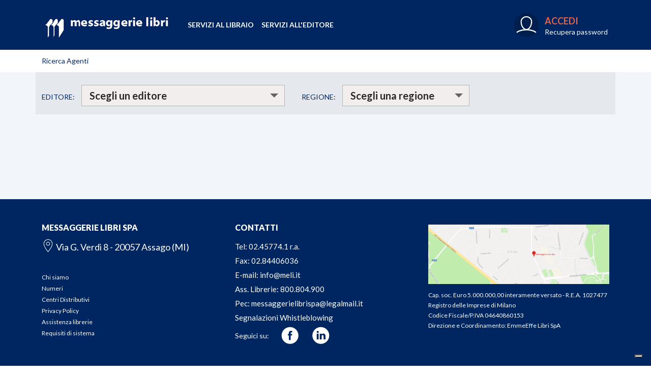

--- FILE ---
content_type: text/html; charset=utf-8
request_url: https://www.messaggerielibri.it/servizi-al-libraio/informazioni-utili/ricerca-agenti/?vendor=D83?vendor=D82?vendor=D81?vendor=D80?vendor=D79?vendor=D76?vendor=D74?vendor=D74?vendor=D63?vendor=D62?vendor=D56?vendor=D61
body_size: 25621
content:

<!DOCTYPE html>
<html lang="it">
<head>
    <meta charset="utf-8" />
    <meta name="viewport" content="width=device-width, initial-scale=1" />
    

    <link rel="icon" type="image/png" href="/img/favicon.png" />

    <!-- Fonts -->
    <link rel="stylesheet" href="https://fonts.googleapis.com/icon?family=Material&#x2B;Icons">
    <link rel="stylesheet" href="https://fonts.googleapis.com/css?family=Lato:300,400,400i,700,700i,900">
    <link rel="stylesheet" href="https://fonts.googleapis.com/css?family=Raleway:400,900">
    <link rel="stylesheet" href="https://fonts.googleapis.com/css?family=Roboto&#x2B;Condensed:400,700">

    
    
        <link rel="stylesheet" crossorigin="anonymous" integrity="sha384-iYQeCzEYFbKjA/T2uDLTpkwGzCiq6soy8tYaI1GyVh/UjpbCx/TYkiZhlZB6+fzT" href="https://cdn.jsdelivr.net/npm/bootstrap@5.2.1/dist/css/bootstrap.min.css" />
<meta name="x-stylesheet-fallback-test" content="" class="visually-hidden" /><script>!function(a,b,c,d){var e,f=document,g=f.getElementsByTagName("SCRIPT"),h=g[g.length-1].previousElementSibling,i=f.defaultView&&f.defaultView.getComputedStyle?f.defaultView.getComputedStyle(h):h.currentStyle;if(i&&i[a]!==b)for(e=0;e<c.length;e++)f.write('<link href="'+c[e]+'" '+d+"/>")}("position","absolute",["/lib/bootstrap/css/bootstrap.min.css"], "rel=\u0022stylesheet\u0022 crossorigin=\u0022anonymous\u0022 integrity=\u0022sha384-iYQeCzEYFbKjA/T2uDLTpkwGzCiq6soy8tYaI1GyVh/UjpbCx/TYkiZhlZB6\u002BfzT\u0022 ");</script>
        <link rel="stylesheet" crossorigin="anonymous" integrity="sha512-MV7K8+y+gLIBoVD59lQIYicR65iaqukzvf/nwasF0nqhPay5w/9lJmVM2hMDcnK1OnMGCdVK+iQrJ7lzPJQd1w==" href="https://cdnjs.cloudflare.com/ajax/libs/font-awesome/6.2.1/css/all.min.css" />
<meta name="x-stylesheet-fallback-test" content="" class="fab" /><script>!function(a,b,c,d){var e,f=document,g=f.getElementsByTagName("SCRIPT"),h=g[g.length-1].previousElementSibling,i=f.defaultView&&f.defaultView.getComputedStyle?f.defaultView.getComputedStyle(h):h.currentStyle;if(i&&i[a]!==b)for(e=0;e<c.length;e++)f.write('<link href="'+c[e]+'" '+d+"/>")}("font-style","normal",["/lib/font-awesome/css/all.min.css"], "rel=\u0022stylesheet\u0022 crossorigin=\u0022anonymous\u0022 integrity=\u0022sha512-MV7K8\u002By\u002BgLIBoVD59lQIYicR65iaqukzvf/nwasF0nqhPay5w/9lJmVM2hMDcnK1OnMGCdVK\u002BiQrJ7lzPJQd1w==\u0022 ");</script>
        <link rel="stylesheet" crossorigin="anonymous" integrity="sha512-eMxdaSf5XW3ZW1wZCrWItO2jZ7A9FhuZfjVdztr7ZsKNOmt6TUMTQgfpNoVRyfPE5S9BC0A4suXzsGSrAOWcoQ==" href="https://cdnjs.cloudflare.com/ajax/libs/tiny-slider/2.9.4/tiny-slider.css" />
<meta name="x-stylesheet-fallback-test" content="" class="fab" /><script>!function(a,b,c,d){var e,f=document,g=f.getElementsByTagName("SCRIPT"),h=g[g.length-1].previousElementSibling,i=f.defaultView&&f.defaultView.getComputedStyle?f.defaultView.getComputedStyle(h):h.currentStyle;if(i&&i[a]!==b)for(e=0;e<c.length;e++)f.write('<link href="'+c[e]+'" '+d+"/>")}("font-style","normal",["/lib/tiny-slider/tiny-slider.css"], "rel=\u0022stylesheet\u0022 crossorigin=\u0022anonymous\u0022 integrity=\u0022sha512-eMxdaSf5XW3ZW1wZCrWItO2jZ7A9FhuZfjVdztr7ZsKNOmt6TUMTQgfpNoVRyfPE5S9BC0A4suXzsGSrAOWcoQ==\u0022 ");</script>
        <link rel="stylesheet" crossorigin="anonymous" integrity="sha512-g2SduJKxa4Lbn3GW+Q7rNz+pKP9AWMR++Ta8fgwsZRCUsawjPvF/BxSMkGS61VsR9yinGoEgrHPGPn2mrj8+4w==" href="https://cdnjs.cloudflare.com/ajax/libs/bootstrap-select/1.14.0-beta3/css/bootstrap-select.min.css" />
<meta name="x-stylesheet-fallback-test" content="" class="bs-donebutton" /><script>!function(a,b,c,d){var e,f=document,g=f.getElementsByTagName("SCRIPT"),h=g[g.length-1].previousElementSibling,i=f.defaultView&&f.defaultView.getComputedStyle?f.defaultView.getComputedStyle(h):h.currentStyle;if(i&&i[a]!==b)for(e=0;e<c.length;e++)f.write('<link href="'+c[e]+'" '+d+"/>")}("font-style","normal",["/lib/bootstrap-select/css/bootstrap-select.min.css"], "rel=\u0022stylesheet\u0022 crossorigin=\u0022anonymous\u0022 integrity=\u0022sha512-g2SduJKxa4Lbn3GW\u002BQ7rNz\u002BpKP9AWMR\u002B\u002BTa8fgwsZRCUsawjPvF/BxSMkGS61VsR9yinGoEgrHPGPn2mrj8\u002B4w==\u0022 ");</script>
        <link rel="stylesheet" crossorigin="anonymous" integrity="sha512-ELV+xyi8IhEApPS/pSj66+Jiw+sOT1Mqkzlh8ExXihe4zfqbWkxPRi8wptXIO9g73FSlhmquFlUOuMSoXz5IRw==" href="https://cdnjs.cloudflare.com/ajax/libs/jqueryui/1.13.2/themes/base/jquery-ui.min.css" />
<meta name="x-stylesheet-fallback-test" content="" class="ui-helper-hidden" /><script>!function(a,b,c,d){var e,f=document,g=f.getElementsByTagName("SCRIPT"),h=g[g.length-1].previousElementSibling,i=f.defaultView&&f.defaultView.getComputedStyle?f.defaultView.getComputedStyle(h):h.currentStyle;if(i&&i[a]!==b)for(e=0;e<c.length;e++)f.write('<link href="'+c[e]+'" '+d+"/>")}("font-style","normal",["/lib/jqueryui/jqueryui.min.css"], "rel=\u0022stylesheet\u0022 crossorigin=\u0022anonymous\u0022 integrity=\u0022sha512-ELV\u002Bxyi8IhEApPS/pSj66\u002BJiw\u002BsOT1Mqkzlh8ExXihe4zfqbWkxPRi8wptXIO9g73FSlhmquFlUOuMSoXz5IRw==\u0022 ");</script>
    
    <link href="/sb/style-bundle.css.v639039864985224204" rel="stylesheet" />
    

    <script type="text/javascript">!function(T,l,y){var S=T.location,k="script",D="instrumentationKey",C="ingestionendpoint",I="disableExceptionTracking",E="ai.device.",b="toLowerCase",w="crossOrigin",N="POST",e="appInsightsSDK",t=y.name||"appInsights";(y.name||T[e])&&(T[e]=t);var n=T[t]||function(d){var g=!1,f=!1,m={initialize:!0,queue:[],sv:"5",version:2,config:d};function v(e,t){var n={},a="Browser";return n[E+"id"]=a[b](),n[E+"type"]=a,n["ai.operation.name"]=S&&S.pathname||"_unknown_",n["ai.internal.sdkVersion"]="javascript:snippet_"+(m.sv||m.version),{time:function(){var e=new Date;function t(e){var t=""+e;return 1===t.length&&(t="0"+t),t}return e.getUTCFullYear()+"-"+t(1+e.getUTCMonth())+"-"+t(e.getUTCDate())+"T"+t(e.getUTCHours())+":"+t(e.getUTCMinutes())+":"+t(e.getUTCSeconds())+"."+((e.getUTCMilliseconds()/1e3).toFixed(3)+"").slice(2,5)+"Z"}(),iKey:e,name:"Microsoft.ApplicationInsights."+e.replace(/-/g,"")+"."+t,sampleRate:100,tags:n,data:{baseData:{ver:2}}}}var h=d.url||y.src;if(h){function a(e){var t,n,a,i,r,o,s,c,u,p,l;g=!0,m.queue=[],f||(f=!0,t=h,s=function(){var e={},t=d.connectionString;if(t)for(var n=t.split(";"),a=0;a<n.length;a++){var i=n[a].split("=");2===i.length&&(e[i[0][b]()]=i[1])}if(!e[C]){var r=e.endpointsuffix,o=r?e.location:null;e[C]="https://"+(o?o+".":"")+"dc."+(r||"services.visualstudio.com")}return e}(),c=s[D]||d[D]||"",u=s[C],p=u?u+"/v2/track":d.endpointUrl,(l=[]).push((n="SDK LOAD Failure: Failed to load Application Insights SDK script (See stack for details)",a=t,i=p,(o=(r=v(c,"Exception")).data).baseType="ExceptionData",o.baseData.exceptions=[{typeName:"SDKLoadFailed",message:n.replace(/\./g,"-"),hasFullStack:!1,stack:n+"\nSnippet failed to load ["+a+"] -- Telemetry is disabled\nHelp Link: https://go.microsoft.com/fwlink/?linkid=2128109\nHost: "+(S&&S.pathname||"_unknown_")+"\nEndpoint: "+i,parsedStack:[]}],r)),l.push(function(e,t,n,a){var i=v(c,"Message"),r=i.data;r.baseType="MessageData";var o=r.baseData;return o.message='AI (Internal): 99 message:"'+("SDK LOAD Failure: Failed to load Application Insights SDK script (See stack for details) ("+n+")").replace(/\"/g,"")+'"',o.properties={endpoint:a},i}(0,0,t,p)),function(e,t){if(JSON){var n=T.fetch;if(n&&!y.useXhr)n(t,{method:N,body:JSON.stringify(e),mode:"cors"});else if(XMLHttpRequest){var a=new XMLHttpRequest;a.open(N,t),a.setRequestHeader("Content-type","application/json"),a.send(JSON.stringify(e))}}}(l,p))}function i(e,t){f||setTimeout(function(){!t&&m.core||a()},500)}var e=function(){var n=l.createElement(k);n.src=h;var e=y[w];return!e&&""!==e||"undefined"==n[w]||(n[w]=e),n.onload=i,n.onerror=a,n.onreadystatechange=function(e,t){"loaded"!==n.readyState&&"complete"!==n.readyState||i(0,t)},n}();y.ld<0?l.getElementsByTagName("head")[0].appendChild(e):setTimeout(function(){l.getElementsByTagName(k)[0].parentNode.appendChild(e)},y.ld||0)}try{m.cookie=l.cookie}catch(p){}function t(e){for(;e.length;)!function(t){m[t]=function(){var e=arguments;g||m.queue.push(function(){m[t].apply(m,e)})}}(e.pop())}var n="track",r="TrackPage",o="TrackEvent";t([n+"Event",n+"PageView",n+"Exception",n+"Trace",n+"DependencyData",n+"Metric",n+"PageViewPerformance","start"+r,"stop"+r,"start"+o,"stop"+o,"addTelemetryInitializer","setAuthenticatedUserContext","clearAuthenticatedUserContext","flush"]),m.SeverityLevel={Verbose:0,Information:1,Warning:2,Error:3,Critical:4};var s=(d.extensionConfig||{}).ApplicationInsightsAnalytics||{};if(!0!==d[I]&&!0!==s[I]){var c="onerror";t(["_"+c]);var u=T[c];T[c]=function(e,t,n,a,i){var r=u&&u(e,t,n,a,i);return!0!==r&&m["_"+c]({message:e,url:t,lineNumber:n,columnNumber:a,error:i}),r},d.autoExceptionInstrumented=!0}return m}(y.cfg);function a(){y.onInit&&y.onInit(n)}(T[t]=n).queue&&0===n.queue.length?(n.queue.push(a),n.trackPageView({})):a()}(window,document,{
src: "https://js.monitor.azure.com/scripts/b/ai.2.min.js", // The SDK URL Source
crossOrigin: "anonymous", 
cfg: { // Application Insights Configuration
    connectionString: 'InstrumentationKey=87a637b4-f006-4bf9-bdb9-ec2920a076e9;IngestionEndpoint=https://westeurope-0.in.applicationinsights.azure.com/;LiveEndpoint=https://westeurope.livediagnostics.monitor.azure.com/;ApplicationId=8674f3e2-2a1d-4c21-b1b7-414d6af64e7a'
}});</script>

    <!-- Google Tag Manager -->
<script>(function(w,d,s,l,i){w[l]=w[l]||[];w[l].push({'gtm.start':
        new Date().getTime(),event:'gtm.js'});var f=d.getElementsByTagName(s)[0],
        j=d.createElement(s),dl=l!='dataLayer'?'&l='+l:'';j.async=true;j.src=
        'https://www.googletagmanager.com/gtm.js?id='+i+dl;f.parentNode.insertBefore(j,f);
})(window,document,'script','dataLayer','GTM-5XGVF888');</script>
<!-- End Google Tag Manager -->
</head>
<body>
    <!-- BOOK LOADER -->
    <div class="book-wrapper">
        <div class="book">
            <div class="book__page"></div>
            <div class="book__page"></div>
            <div class="book__page"></div>
        </div>
    </div>
    <!-- END BOOK LOADER -->

    <div id="wrap">
        <!-- WRAP -->
        <!-- HEADER -->
        <div class="menu headroom headroom--not-bottom headroom--pinned headroom--top">
            <nav class="navbar navbar-default navbar-expand-lg">
                <div class="container">
                    <!-- LOGO -->
                    <div class="navbar-header">
                        <a class="navbar-brand" href="/">
                            <img src="/img/logo.png" alt="Messaggerie libri" />
                        </a>
                    </div>

                    <!-- LOGIN -->
                    <div class="menu_login">
                        



<!-- LOGIN + IMPERSONAZIONE -->
<div class="menu_login_buttons">
    <div class="cont-button">
        <ul>
<form action="/servizi-al-libraio/informazioni-utili/ricerca-agenti/?vendor=D83?vendor=D82?vendor=D81?vendor=D80?vendor=D79?vendor=D76?vendor=D74?vendor=D74?vendor=D63?vendor=D62?vendor=D56?vendor=D61" enctype="multipart/form-data" id="form297f7ff910ee4c45b8077aca0b79649a" method="post">                    <li>
                        <button class="menu_login_button icon" type="submit">ACCEDI</button>
                    </li>
<input name="__RequestVerificationToken" type="hidden" value="CfDJ8MuJwtanX15IhQnyLprwIGxPdzDc7dAmW6pyak0j7O4CuHBoVSeBVO7-_XJMle3B4XzVjVclJOFOgv-UP3i0AQd5sTak03T3wUeMBXhY2hHn_WuKjT9gDI1dwT9YljfLPB1WY5nxnDPzuTMBRjosI7M" /><input name="ufprt" type="hidden" value="CfDJ8MuJwtanX15IhQnyLprwIGzFK6gXnN2gMueM6QZb0Dkr8RYK136O1JS6eDEzbxHmsIm1sJ8Qkqx988FlynLFdDu4S559xQ5ok5KbPh8agGqSwXxyMgKdR9K0J56wy964AwoVBD2eFselRwwjEOsnVag4VYDXBS35SanHSB8frJHA" /></form>                <li>
                    <a class="menu_login_password" href="https://auth.messaggerielibri.it:443//Account/ResetPassword">Recupera password</a>
                </li>
        </ul>
    </div>
</div>
<!-- END LOGIN + IMPERSONAZIONE -->

                    </div>

                    <!-- MENU -->
                    <div class="row">
                        

    <div class="collapse navbar-collapse" id="navbarScroll">
        <ul class="nav navbar-nav text-center main-navbar">
                <li class="dropdown col-xs-12">
                    <a href="#" class="dropdown-toggle" role="button" data-bs-toggle="dropdown" aria-expanded="false">SERVIZI AL LIBRAIO</a>
                    <div class="dropdown-menu">
                        <div class="container">
                            
                            <ul class="menu-list col-2">
                                        <li class="dropdown">
                                            <h3 class="dropdown-menu_title" data-bs-toggle="dropdown">Ordini</h3>
                                            <ul class="dropdown-menu">
<li>
                                                            <a href="/servizi-al-libraio/ordini/servizio-rifornimento/">Servizio rifornimento</a>
                                                    </li>
<li>
                                                            <a href="/servizi-al-libraio/ordini/servizio-novita/">Servizio novit&#xE0;</a>
                                                    </li>
                                            </ul>
                                        </li>
                                        <li class="dropdown">
                                            <h3 class="dropdown-menu_title" data-bs-toggle="dropdown">Rese</h3>
                                            <ul class="dropdown-menu">
<li>
                                                            <a href="/servizi-al-libraio/rese/servizio-rese/">Servizio rese</a>
                                                    </li>
                                            </ul>
                                        </li>
                                        <li class="dropdown">
                                            <h3 class="dropdown-menu_title" data-bs-toggle="dropdown">Informazioni utili</h3>
                                            <ul class="dropdown-menu">
<li>
                                                            <a href="/servizi-al-libraio/informazioni-utili/gli-editori-distribuiti/">Gli editori distribuiti</a>
                                                    </li>
<li>
                                                            <a href="/servizi-al-libraio/informazioni-utili/le-reti-di-vendita/">Le reti di vendita</a>
                                                    </li>
<li>
                                                            <a href="/servizi-al-libraio/informazioni-utili/ricerca-agenti/">Ricerca Agenti</a>
                                                    </li>
<li>
                                                            <a href="/servizi-al-libraio/informazioni-utili/scuola-librai/">Scuola librai</a>
                                                    </li>
<li>
                                                            <a href="/servizi-al-libraio/informazioni-utili/diventa-nostro-cliente/">Diventa nostro cliente</a>
                                                    </li>
<li>
                                                            <a href="/servizi-al-libraio/informazioni-utili/servizio-ricerca-e-ordina/">Servizio ricerca e ordina</a>
                                                    </li>
                                            </ul>
                                        </li>
                                        <li class="dropdown">
                                            <h3 class="dropdown-menu_title" data-bs-toggle="dropdown">Area riservata</h3>
                                            <ul class="dropdown-menu">
<li>
                                                            <a href="/servizi-al-libraio/area-riservata/registrati/">Registrati</a>
                                                    </li>
                                            </ul>
                                        </li>
                            </ul>
                        </div>
                    </div>
                </li>
                <li class="dropdown col-xs-12">
                    <a href="#" class="dropdown-toggle" role="button" data-bs-toggle="dropdown" aria-expanded="false">SERVIZI ALL&#x27;EDITORE</a>
                    <div class="dropdown-menu">
                        <div class="container">
                            
                            <ul class="menu-list col-1">
                                        <li class="dropdown">
                                            <h3 class="dropdown-menu_title" data-bs-toggle="dropdown">Informazioni utili</h3>
                                            <ul class="dropdown-menu">
<li>
                                                            <a href="/servizi-alleditore/informazioni-utili/gli-editori-distribuiti/">Gli editori distribuiti</a>
                                                    </li>
<li>
                                                            <a href="/servizi-alleditore/informazioni-utili/le-reti-di-vendita/">Le reti di vendita</a>
                                                    </li>
<li>
                                                            <a href="/servizi-alleditore/informazioni-utili/la-distribuzione-libraria/">La distribuzione libraria</a>
                                                    </li>
<li>
                                                            <a href="/servizi-alleditore/informazioni-utili/il-magazzino-editoriale/">Il magazzino editoriale</a>
                                                    </li>
<li>
                                                            <a href="/servizi-alleditore/informazioni-utili/il-sistema-informativo/">Il sistema informativo</a>
                                                    </li>
<li>
                                                            <a href="/servizi-alleditore/informazioni-utili/pod-print-on-demand/">POD - Print on demand</a>
                                                    </li>
                                            </ul>
                                        </li>
                                        <li class="dropdown">
                                            <h3 class="dropdown-menu_title" data-bs-toggle="dropdown">Notifica di Entrata / ASN Inbound</h3>
                                            <ul class="dropdown-menu">
<li>
                                                            <a href="/servizi-alleditore/notifica-di-entrata-asn-inbound/registrazione-per-inbound/">Registrazione per Inbound</a>
                                                    </li>
                                            </ul>
                                        </li>
                            </ul>
                        </div>
                    </div>
                </li>
        </ul>
    </div>

                    </div>

                </div>
            </nav>
        </div>

        <!-- MENU BUMPER -->
        <div class="menu-bumper"></div>

        <!-- BREADCRUMB -->


<!-- BREADCRUMB -->
    <nav class="breadcrumb-container" aria-label="breadcrumb">
        <div class="container">
            <ol class="breadcrumb">
                <li class="breadcrumb-item active">
                    Ricerca Agenti



                </li>
            </ol>
        </div>
    </nav>
<!-- END BREADCRUMB -->
        <!-- END BREADCRUMB -->

        <!-- Google Tag Manager (noscript) -->
<noscript><iframe src="https://www.googletagmanager.com/ns.html?id=GTM-5XGVF888"
                  height="0" width="0" style="display:none;visibility:hidden"></iframe></noscript>
<!-- End Google Tag Manager (noscript) -->



<script>
    function filter() {
        var url = new URL(window.location.href);
        var vendor = $('#vendor').val();
        var region = $('#region').val();
        
        if (vendor) url.searchParams.set('vendor', vendor);
        else url.searchParams.delete('vendor');
        
        if (region) url.searchParams.set('region', region);
        else url.searchParams.delete('region');
        
        window.location.href = url.toString();
    }
</script>

<div class="container">
    <div class="row">
        <div class="col-md-12 ricerca-editore">
            <form method="get">
                <label for="vendor" style="margin-right:10px;">EDITORE: </label>
                <select id="vendor" name="vendor" class="filter" onchange="filter()" style="width:400px;">
                    <option value="">Scegli un editore</option>
                            <option value="0000000717">
                                24 ORE CULTURA
                            </option>
                            <option value="0000000932">
                                451
                            </option>
                            <option value="A75">
                                5 CONTINENTS EDITIONS
                            </option>
                            <option value="0000000965">
                                66TH AND 2ND
                            </option>
                            <option value="0000000436">
                                A &amp; B EDITRICE
                            </option>
                            <option value="0000000182">
                                ABACO
                            </option>
                            <option value="B44">
                                ABOCA EDIZIONI
                            </option>
                            <option value="0000000359">
                                ABSOLUTELY FREE
                            </option>
                            <option value="B13">
                                ACCADEMIA DEGLI INCOLTI
                            </option>
                            <option value="B92">
                                ACCADEMIA UNIVERSITY PRESS
                            </option>
                            <option value="B33">
                                ACHERON BOOKS
                            </option>
                            <option value="AB5">
                                ACRO-POLIS
                            </option>
                            <option value="0000000299">
                                AD EST DELL&#x27;EQUATORE
                            </option>
                            <option value="AF5">
                                ADAPT UNIVERSITY PRESS
                            </option>
                            <option value="C92">
                                ADD EDITORE
                            </option>
                            <option value="A94">
                                ADELPHI EDIZIONI
                            </option>
                            <option value="D25">
                                ADNKRONOS
                            </option>
                            <option value="0000000648">
                                AEREOSTELLA
                            </option>
                            <option value="B49">
                                AESTHETICA EDIZIONI
                            </option>
                            <option value="AF1">
                                AFFIORI
                            </option>
                            <option value="A40">
                                AGENZIA ALCATRAZ
                            </option>
                            <option value="0000000392">
                                AIEP EDITORE
                            </option>
                            <option value="0000000894">
                                AIRONE EDITRICE
                            </option>
                            <option value="D42">
                                ALBERO DELLE MATITE
                            </option>
                            <option value="0000000339">
                                ALBERTO CASTELVECCHI
                            </option>
                            <option value="0000000290">
                                ALDENIA EDIZIONI
                            </option>
                            <option value="0000000828">
                                ALESSANDRO
                            </option>
                            <option value="AG8">
                                ALESSANDRO TORCHIA EDITORE
                            </option>
                            <option value="AI5">
                                ALGRA EDITORE
                            </option>
                            <option value="B29">
                                ALL AROUND
                            </option>
                            <option value="0000000422">
                                ALLEMANDI UMBERTO
                            </option>
                            <option value="0000000791">
                                ALPES ITALIA
                            </option>
                            <option value="C31">
                                ALPHA EDITION NEUMANN VERLAG
                            </option>
                            <option value="0000000305">
                                ALPHA TEST
                            </option>
                            <option value="AH6">
                                ALPHATECA
                            </option>
                            <option value="0000000310">
                                ALTRA ECONOMIA
                            </option>
                            <option value="A39">
                                ALWAYS PUBLISHING
                            </option>
                            <option value="AC8">
                                AMBROSIA
                            </option>
                            <option value="0000000678">
                                ANDREA PACILLI EDITORE
                            </option>
                            <option value="0000000527">
                                ANGELO COLLA EDITORE
                            </option>
                            <option value="0000000012">
                                ANGELO LONGO EDITORE
                            </option>
                            <option value="0000000913">
                                ANIMA
                            </option>
                            <option value="C15">
                                ANIMAMUNDI EDIZIONI
                            </option>
                            <option value="AL4">
                                ANTALIA
                            </option>
                            <option value="0000000351">
                                ANTEPRIMA - LINDAU
                            </option>
                            <option value="AG2">
                                Apal&#xF2;s
                            </option>
                            <option value="0000000874">
                                APE JUNIOR
                            </option>
                            <option value="0000000248">
                                APOGEO
                            </option>
                            <option value="A87">
                                ARAS EDIZIONI
                            </option>
                            <option value="C40">
                                ARCADIA EDIZIONI
                            </option>
                            <option value="0000000928">
                                ARCANA
                            </option>
                            <option value="B80">
                                ARCHIVIO CATTANEO EDITORE
                            </option>
                            <option value="D59">
                                AREA NAVARRA
                            </option>
                            <option value="0000000103">
                                ARGO EDITRICE
                            </option>
                            <option value="D72">
                                ARGO LIBRI
                            </option>
                            <option value="0000000458">
                                ARIESDUE
                            </option>
                            <option value="A28">
                                ARKADIA EDITORE
                            </option>
                            <option value="0000000934">
                                ARKEIOS
                            </option>
                            <option value="0000000151">
                                ARMANDO CURCIO EDITORE
                            </option>
                            <option value="D02">
                                ARMANDO EDITORE
                            </option>
                            <option value="D98">
                                ARPA EDIZIONI
                            </option>
                            <option value="C80">
                                ART&amp;DESIGN24
                            </option>
                            <option value="AI7">
                                ARTICOLI LIBERI
                            </option>
                            <option value="0000000170">
                                ASTERIOS ABIBLIO
                            </option>
                            <option value="0000000384">
                                ASTORIA
                            </option>
                            <option value="0000000003">
                                ASTROLABIO
                            </option>
                            <option value="AI4">
                                ASTROMICA - LIT EDIZIONI
                            </option>
                            <option value="0000000820">
                                ATENEAPOLI
                            </option>
                            <option value="0000000764">
                                ATMOSPHERE LIBRI
                            </option>
                            <option value="AG4">
                                AUREA EDITORIALE
                            </option>
                            <option value="0000000386">
                                AVAGLIANO EDITORE
                            </option>
                            <option value="D20">
                                AVE EDITRICE
                            </option>
                            <option value="C16">
                                AYROS
                            </option>
                            <option value="B15">
                                BAB
                            </option>
                            <option value="0000000362">
                                BABALIBRI
                            </option>
                            <option value="0000000134">
                                BALDINI&#x2B;CASTOLDI
                            </option>
                            <option value="0000000192">
                                BALILLA ENTERPRISES
                            </option>
                            <option value="0000000543">
                                BAO PUBLISHING
                            </option>
                            <option value="A26">
                                BARBANERA - EDITORIALE CAMPI
                            </option>
                            <option value="AD1">
                                BAYA COMICS
                            </option>
                            <option value="0000000853">
                                BEAT MINIMUM FAX
                            </option>
                            <option value="0000000738">
                                BEAT NERI POZZA
                            </option>
                            <option value="0000000782">
                                BEAT NOTTETEMPO
                            </option>
                            <option value="0000000786">
                                BEAT NUOVA FRONTIERA
                            </option>
                            <option value="0000000890">
                                BEAT NUTRIMENTI
                            </option>
                            <option value="0000000766">
                                BEAT SIRONI
                            </option>
                            <option value="0000000753">
                                BECCO GIALLO
                            </option>
                            <option value="0000000381">
                                BEISLER EDITORE
                            </option>
                            <option value="C54">
                                BERTONI EDITORE
                            </option>
                            <option value="B24">
                                BESA
                            </option>
                            <option value="B68">
                                BESA - MUCI
                            </option>
                            <option value="0000000920">
                                BIANCOENERO EDIZIONI
                            </option>
                            <option value="D48">
                                BIBI BOOK
                            </option>
                            <option value="0000000707">
                                BIBLIOGRAFICA
                            </option>
                            <option value="AL7">
                                BIBLION EDIZIONI
                            </option>
                            <option value="B52">
                                BIBLIOTECA CLUEB
                            </option>
                            <option value="A29">
                                BIBLIOTHEKA
                            </option>
                            <option value="0000000942">
                                BLACK VELVET
                            </option>
                            <option value="B47">
                                BLACKIE EDIZIONI
                            </option>
                            <option value="C93">
                                BOLIS EDIZIONI
                            </option>
                            <option value="0000000061">
                                BOLLATI BORINGHIERI
                            </option>
                            <option value="0000000074">
                                BOLLATI BORINGHIERI UNIVERSITARIA
                            </option>
                            <option value="0000000434">
                                BONANNO EDITORE
                            </option>
                            <option value="0000000680">
                                BONELLI ALBI
                            </option>
                            <option value="A95">
                                BONFIRRARO EDITORE
                            </option>
                            <option value="0000000646">
                                BONSIGNORI EDITORE
                            </option>
                            <option value="0000000621">
                                BOOK TIME - IL PONTE
                            </option>
                            <option value="A04">
                                BOOKABOOK
                            </option>
                            <option value="AA6">
                                BOOKROAD
                            </option>
                            <option value="C55">
                                BORDO LIBERO
                            </option>
                            <option value="0000000397">
                                BRADT
                            </option>
                            <option value="AF2">
                                BRE&#x27; EDIZIONI
                            </option>
                            <option value="0000000424">
                                BRUNO MONDADORI EDITORE
                            </option>
                            <option value="C47">
                                BURNO
                            </option>
                            <option value="0000000211">
                                C.G. EDIZ. MEDICO SCIENTIFICHE
                            </option>
                            <option value="0000000377">
                                CAHIERS DU CINEMA
                            </option>
                            <option value="B14">
                                CAIRO BIS
                            </option>
                            <option value="A54">
                                CAIRO EDITORE
                            </option>
                            <option value="0000000906">
                                CALABUIG
                            </option>
                            <option value="A24">
                                CAMELOZAMPA
                            </option>
                            <option value="0000000028">
                                CANICOLA EDIZIONI
                            </option>
                            <option value="A90">
                                CAPIRE EDIZIONI
                            </option>
                            <option value="A88">
                                CAPPONI EDITORE
                            </option>
                            <option value="0000000522">
                                CAPRICORNO
                            </option>
                            <option value="D75">
                                CARABBA EDITRICE
                            </option>
                            <option value="C58">
                                CARACO&#x27;
                            </option>
                            <option value="0000000662">
                                CARBONIO EDITORE
                            </option>
                            <option value="0000000176">
                                CARIOCA
                            </option>
                            <option value="0000000430">
                                CAROCCI EDITORE
                            </option>
                            <option value="0000000966">
                                CARTACANTA
                            </option>
                            <option value="0000000872">
                                CARTHUSIA
                            </option>
                            <option value="0000000769">
                                CARTOGUIDE MICHELIN
                            </option>
                            <option value="B30">
                                CASA MUSICALE ECO
                            </option>
                            <option value="0000000714">
                                CASAGRANDE EDIZIONI
                            </option>
                            <option value="A85">
                                CASALINI LIBRI - CADMO
                            </option>
                            <option value="B20">
                                CASSANDRA BOOKS
                            </option>
                            <option value="C11">
                                CASTI EDITORE
                            </option>
                            <option value="0000000915">
                                CAVALLOTTO EDITORE
                            </option>
                            <option value="C59">
                                CDM EDIZIONI
                            </option>
                            <option value="0000000448">
                                CEF PUBLISHING
                            </option>
                            <option value="0000000300">
                                CELID
                            </option>
                            <option value="C89">
                                CENCELLADA
                            </option>
                            <option value="0000000747">
                                CENTO AUTORI EDIZIONI
                            </option>
                            <option value="0000000399">
                                CHIARE LETTERE
                            </option>
                            <option value="C10">
                                CHIAREDIZIONI
                            </option>
                            <option value="0000000532">
                                CINETECA DI BOLOGNA
                            </option>
                            <option value="0000000291">
                                CINQUESENSI EDITORE
                            </option>
                            <option value="0000000729">
                                CITTA&#x27; NUOVA
                            </option>
                            <option value="AE9">
                                CITYLAND COMIX
                            </option>
                            <option value="D09">
                                CLAUDIANA
                            </option>
                            <option value="0000000366">
                                CLEAN SCARL
                            </option>
                            <option value="B26">
                                CLOWN BIANCO EDIZIONI
                            </option>
                            <option value="AG3">
                                CLUSTER-A
                            </option>
                            <option value="C91">
                                CN - IL RIO
                            </option>
                            <option value="B77">
                                COAZINZOLA PRESS
                            </option>
                            <option value="0000000119">
                                COCCOLE BOOKS
                            </option>
                            <option value="C23">
                                COCCOLECART
                            </option>
                            <option value="0000000887">
                                COCONINO PRESS
                            </option>
                            <option value="AI8">
                                CODICE EDIZIONI
                            </option>
                            <option value="0000000554">
                                COLLEZIONE VITAMINA
                            </option>
                            <option value="0000000945">
                                COLOMBO DUEMILA
                            </option>
                            <option value="0000000137">
                                COLONNESE GAETANO EDITORE
                            </option>
                            <option value="0000000531">
                                COMICON VISIONA
                            </option>
                            <option value="0000000071">
                                COMICOUT ETS
                            </option>
                            <option value="0000000433">
                                COMIX EDIZIONI
                            </option>
                            <option value="C14">
                                CONDE&#x27; NAST
                            </option>
                            <option value="D69">
                                CONG EDIZIONI
                            </option>
                            <option value="C88">
                                CONIGLIO EDITORE
                            </option>
                            <option value="0000000098">
                                CONTROLUCE - BESA
                            </option>
                            <option value="A52">
                                CONTROLUNA
                            </option>
                            <option value="0000000001">
                                CORBACCIO
                            </option>
                            <option value="0000000964">
                                CORSIERO EDITORE
                            </option>
                            <option value="0000000456">
                                CORTINA MED.
                            </option>
                            <option value="D97">
                                COSE NOTE EDIZIONI
                            </option>
                            <option value="0000000358">
                                CRAC EDIZIONI
                            </option>
                            <option value="A07">
                                CREATIVA EDIZIONI
                            </option>
                            <option value="B76">
                                CROCETTI EDITORE
                            </option>
                            <option value="0000000722">
                                CUCCHIAIO D&#x27;ARGENTO
                            </option>
                            <option value="0000000245">
                                CURCIO MUSICA
                            </option>
                            <option value="B31">
                                CUT-UP PUBLISHING
                            </option>
                            <option value="0000000193">
                                DAAB
                            </option>
                            <option value="A92">
                                DANTONE EDIZIONI E MUSICA
                            </option>
                            <option value="D65">
                                DARIO CIMORELLI EDITORE
                            </option>
                            <option value="D49">
                                DE LUCA EDITORI D&#x27;ARTE
                            </option>
                            <option value="B88">
                                DE MATRICE
                            </option>
                            <option value="AL2">
                                DE NIGRIS EDITORE
                            </option>
                            <option value="0000000072">
                                DEL VECCHIO
                            </option>
                            <option value="B48">
                                DELRAI EDIZIONI
                            </option>
                            <option value="0000000963">
                                DENTIBLU&#x27;
                            </option>
                            <option value="0000000712">
                                DERIVEAPPRODI
                            </option>
                            <option value="D47">
                                D&#x27;ETTORIS EDITORI
                            </option>
                            <option value="B51">
                                DFG LAB
                            </option>
                            <option value="0000000519">
                                DIANA
                            </option>
                            <option value="A13">
                                DIDATTICA ATTIVA
                            </option>
                            <option value="0000000635">
                                DINO AUDINO
                            </option>
                            <option value="0000000597">
                                DIOGENE MULTIMEDIA
                            </option>
                            <option value="0000000939">
                                DISSENSI EDIZIONI
                            </option>
                            <option value="D90">
                                DOKUSHO
                            </option>
                            <option value="0000000952">
                                DONZELLI EDITORE
                            </option>
                            <option value="0000000478">
                                DOREMI
                            </option>
                            <option value="C37">
                                DOUBLE SHOT
                            </option>
                            <option value="D46">
                                DRAGO INTERNATIONAL ENTERTAINMENT
                            </option>
                            <option value="0000000770">
                                DUMONT REISEVERLAG
                            </option>
                            <option value="0000000946">
                                D-VISUAL
                            </option>
                            <option value="C68">
                                DZ EDIZIONI
                            </option>
                            <option value="0000000459">
                                EDAGRICOLE CALDERINI
                            </option>
                            <option value="D04">
                                EDB
                            </option>
                            <option value="0000000476">
                                EDIBIMBI
                            </option>
                            <option value="0000000474">
                                EDICART
                            </option>
                            <option value="0000000475">
                                EDICART CREALIBRI
                            </option>
                            <option value="0000000479">
                                EDICART STYLE
                            </option>
                            <option value="0000000318">
                                EDICICLO
                            </option>
                            <option value="0000000404">
                                EDIFIR EDIZIONI FIRENZE
                            </option>
                            <option value="AG9">
                                EDIMEDIA
                            </option>
                            <option value="0000000512">
                                EDISES
                            </option>
                            <option value="D78">
                                EDISES PROFESSIONALE
                            </option>
                            <option value="A76">
                                EDITORI PAPARO
                            </option>
                            <option value="0000000409">
                                EDITORI RIUNITI
                            </option>
                            <option value="0000000414">
                                EDITORI RIUNITI UNIVERSITY PRESS
                            </option>
                            <option value="0000000593">
                                EDITORIALE ARTEMIDE
                            </option>
                            <option value="0000000520">
                                EDITORIALE COSMO
                            </option>
                            <option value="0000000721">
                                EDITORIALE DOMUS
                            </option>
                            <option value="A61">
                                EDITORIALE GIORGIO MONDADORI
                            </option>
                            <option value="D13">
                                EDITPRESS
                            </option>
                            <option value="0000000941">
                                EDITRICE ANTENORE
                            </option>
                            <option value="0000000453">
                                EDITRICE CLINAMEN
                            </option>
                            <option value="0000000488">
                                EDITRICE IL CASTORO
                            </option>
                            <option value="0000000427">
                                EDITRICE IL SIRENTE
                            </option>
                            <option value="0000000391">
                                EDIZIONI ALEGRE
                            </option>
                            <option value="0000000262">
                                EDIZIONI AMBIENTE - RETEAMBIENTE
                            </option>
                            <option value="0000000995">
                                EDIZIONI AMRITA
                            </option>
                            <option value="D62">
                                EDIZIONI ART FACTORY
                            </option>
                            <option value="C77">
                                EDIZIONI ASTRAGALO
                            </option>
                            <option value="0000000418">
                                EDIZIONI BD
                            </option>
                            <option value="D82">
                                EDIZIONI BIGNAMI
                            </option>
                            <option value="0000000630">
                                EDIZIONI CANTAGALLI
                            </option>
                            <option value="0000000679">
                                EDIZIONI CLANDESTINE
                            </option>
                            <option value="0000000773">
                                EDIZIONI CORSARE
                            </option>
                            <option value="0000000247">
                                EDIZIONI CRONOPIO
                            </option>
                            <option value="0000000415">
                                EDIZIONI DECRESCITA FELICE
                            </option>
                            <option value="0000000776">
                                EDIZIONI DEDALO
                            </option>
                            <option value="0000000645">
                                EDIZIONI DEI CAMMINI
                            </option>
                            <option value="A58">
                                EDIZIONI DEL VERRI
                            </option>
                            <option value="A91">
                                EDIZIONI DELLA MERIDIANA
                            </option>
                            <option value="D55">
                                EDIZIONI DELL&#x27;ASINO
                            </option>
                            <option value="0000000367">
                                EDIZIONI DI COMUNITA&#x27;
                            </option>
                            <option value="A30">
                                EDIZIONI DI STORIA E LETTERATURA
                            </option>
                            <option value="0000000704">
                                EDIZIONI DIABASIS
                            </option>
                            <option value="C49">
                                EDIZIONI EFESTO
                            </option>
                            <option value="D84">
                                EDIZIONI ESAGONO
                            </option>
                            <option value="A12">
                                EDIZIONI ESTEMPORANEE
                            </option>
                            <option value="0000000037">
                                EDIZIONI ETS
                            </option>
                            <option value="AA4">
                                EDIZIONI GALILEO
                            </option>
                            <option value="AH2">
                                EDIZIONI GOMMONICA
                            </option>
                            <option value="AI9">
                                EDIZIONI HYPNOS
                            </option>
                            <option value="0000000658">
                                EDIZIONI IL CILIEGIO
                            </option>
                            <option value="C62">
                                EDIZIONI ILVIANDANTE
                            </option>
                            <option value="AD8">
                                EDIZIONI INKIOSTRO
                            </option>
                            <option value="AF4">
                                EDIZIONI LA LINEA
                            </option>
                            <option value="AG6">
                                EDIZIONI LA SERRA
                            </option>
                            <option value="D76">
                                EDIZIONI LAlbero
                            </option>
                            <option value="0000000064">
                                EDIZIONI LAVORO
                            </option>
                            <option value="0000000204">
                                EDIZIONI LEIMA
                            </option>
                            <option value="0000000866">
                                EDIZIONI LIBRERIA CROCE
                            </option>
                            <option value="0000000861">
                                EDIZIONI LUSSOGRAFICA
                            </option>
                            <option value="0000000715">
                                EDIZIONI MARE VERTICALE
                            </option>
                            <option value="C53">
                                EDIZIONI MEA
                            </option>
                            <option value="AC4">
                                EDIZIONI MEDHELAN
                            </option>
                            <option value="0000000058">
                                EDIZIONI MEDITERRANEE
                            </option>
                            <option value="D73">
                                EDIZIONI MONDO NUOVO
                            </option>
                            <option value="AD3">
                                EDIZIONI MORELLI
                            </option>
                            <option value="C36">
                                EDIZIONI MUSEO PASQUALINO
                            </option>
                            <option value="AD2">
                                EDIZIONI MYTILUS
                            </option>
                            <option value="0000000516">
                                EDIZIONI NPE
                            </option>
                            <option value="0000000449">
                                EDIZIONI PAGINAUNO
                            </option>
                            <option value="D15">
                                EDIZIONI PARVA
                            </option>
                            <option value="C09">
                                EDIZIONI PRIMAVERA
                            </option>
                            <option value="0000000128">
                                EDIZIONI QUATTROVENTI
                            </option>
                            <option value="0000000919">
                                EDIZIONI RIZA
                            </option>
                            <option value="0000000850">
                                EDIZIONI SANTA CATERINA
                            </option>
                            <option value="0000000748">
                                EDIZIONI SCIENTIFICHE MA.GI.
                            </option>
                            <option value="A41">
                                EDIZIONI SONDA
                            </option>
                            <option value="AD4">
                                EDIZIONI SOTTOVENTO
                            </option>
                            <option value="0000000125">
                                EDIZIONI SPARTACO
                            </option>
                            <option value="0000000634">
                                EDIZIONI STUDIO DOMENICANO
                            </option>
                            <option value="0000000670">
                                EDIZIONI THEORIA
                            </option>
                            <option value="0000000070">
                                EDT
                            </option>
                            <option value="0000000062">
                                EDT GUIDE
                            </option>
                            <option value="0000000571">
                                EDT MARCO POLO CARTE
                            </option>
                            <option value="0000000570">
                                EDT MARCO POLO GUIDE
                            </option>
                            <option value="B67">
                                EDT NARRAZIONI
                            </option>
                            <option value="D93">
                                EDUCANDO
                            </option>
                            <option value="AE8">
                                EDUCATT
                            </option>
                            <option value="0000000421">
                                EDUP
                            </option>
                            <option value="A57">
                                EFFATA&#x27; EDITRICE
                            </option>
                            <option value="0000000692">
                                EFFIGI EDIZIONI
                            </option>
                            <option value="0000000842">
                                EGEA PROFESSIONALE
                            </option>
                            <option value="0000000835">
                                EGEA UNIVERSITARIA
                            </option>
                            <option value="0000000840">
                                EGEA VARIA
                            </option>
                            <option value="D45">
                                EKIS EDIZIONI
                            </option>
                            <option value="0000000138">
                                ELEUTHERA EDITRICE
                            </option>
                            <option value="0000000951">
                                ELIKA
                            </option>
                            <option value="B21">
                                ELINOR MARIANNE
                            </option>
                            <option value="0000000599">
                                ELIO DE ROSA EDITORE
                            </option>
                            <option value="0000000198">
                                ELLIOT
                            </option>
                            <option value="0000000408">
                                EMI EDITRICE MISSIONARIA ITALIANA
                            </option>
                            <option value="0000000629">
                                EMIL
                            </option>
                            <option value="0000000534">
                                EMMEBI EDIZIONI
                            </option>
                            <option value="0000000255">
                                EMONS AUDIOLIBRI
                            </option>
                            <option value="0000000205">
                                EMONS LIBRI
                            </option>
                            <option value="B01">
                                ENCICLOPEDIA DELLE DONNE
                            </option>
                            <option value="0000000950">
                                ENCYCLOMEDIA PUBLISHERS
                            </option>
                            <option value="A05">
                                ENRICO DAMIANI EDITORE
                            </option>
                            <option value="0000000768">
                                ENZO SELLERIO
                            </option>
                            <option value="0000000590">
                                ERICKSON
                            </option>
                            <option value="AL1">
                                ERICKSON SCUOLA
                            </option>
                            <option value="A59">
                                ESPRESS EDIZIONI
                            </option>
                            <option value="D17">
                                ESSERCI
                            </option>
                            <option value="0000000350">
                                ETA&#x27; DELL&#x27;ACQUARIO - LINDAU
                            </option>
                            <option value="0000000296">
                                EUM CENTRO ED. UNIV. MACERATA
                            </option>
                            <option value="B32">
                                EUNO EDIZIONI
                            </option>
                            <option value="0000000594">
                                EURASIAN BOOK
                            </option>
                            <option value="0000000370">
                                EURILINK
                            </option>
                            <option value="D68">
                                EUROMANGA EDIZIONI
                            </option>
                            <option value="0000000598">
                                EUROPA EDIZIONI
                            </option>
                            <option value="A62">
                                EUTIMIA
                            </option>
                            <option value="0000000380">
                                EXORMA - OMGRAFICA
                            </option>
                            <option value="0000000019">
                                FABBRICA DEI SEGNI
                            </option>
                            <option value="B70">
                                FABBRICA DEI SEGNI - IL MELOGRANO
                            </option>
                            <option value="0000000751">
                                FANDANGO LIBRI
                            </option>
                            <option value="AI2">
                                FANTA MEGA
                            </option>
                            <option value="B40">
                                FANUCCI EDITORE
                            </option>
                            <option value="AC9">
                                FAROS
                            </option>
                            <option value="0000000112">
                                FAZI EDITORE
                            </option>
                            <option value="0000000398">
                                FBE EDIZIONI
                            </option>
                            <option value="A20">
                                FEDE &amp; CULTURA
                            </option>
                            <option value="0000000724">
                                FEDERIGHI EDITORI
                            </option>
                            <option value="0000000027">
                                FEFE&#x27; EDITORE
                            </option>
                            <option value="0000000364">
                                FELICI EDITORE - ISTOS
                            </option>
                            <option value="0000000243">
                                FELTRINELLI EDITORE
                            </option>
                            <option value="0000000140">
                                FERNANDEL
                            </option>
                            <option value="0000000254">
                                FIRENZE UNIVERSITY PRESS
                            </option>
                            <option value="0000000849">
                                FONDAZIONE CORRIERE DELLA SERA
                            </option>
                            <option value="C76">
                                FONDAZIONE FELTRINELLI SCENARI
                            </option>
                            <option value="B23">
                                FONDAZIONE GIANGIACOMO FELTRINELLI
                            </option>
                            <option value="B61">
                                FONDAZIONE LUIGI ROVATI
                            </option>
                            <option value="C18">
                                FONDAZIONE MONDADORI
                            </option>
                            <option value="C98">
                                FONDAZIONE RADICAL DESIGN
                            </option>
                            <option value="B35">
                                FONDAZIONE RENZO PIANO
                            </option>
                            <option value="0000000270">
                                FOOD
                            </option>
                            <option value="D19">
                                FORUM EDITRICE UNIV.RIA UDINESE
                            </option>
                            <option value="B39">
                                FRANCESCO D&#x27;AMATO EDITORE
                            </option>
                            <option value="0000000013">
                                FRANCO CESATI EDITORE
                            </option>
                            <option value="0000000091">
                                FRANCO COSIMO PANINI
                            </option>
                            <option value="0000000413">
                                FRANCO MUZZIO EDITORE
                            </option>
                            <option value="D51">
                                FRIDERICIANA EDIT. UNIV. CONSORTILE
                            </option>
                            <option value="0000000566">
                                FT FINISTERRAE
                            </option>
                            <option value="D92">
                                FUORI SCENA
                            </option>
                            <option value="0000000528">
                                FUSI ORARI - INTERNAZIONALE
                            </option>
                            <option value="0000000118">
                                FUTURA EDITRICE
                            </option>
                            <option value="0000000510">
                                GALLUCCI
                            </option>
                            <option value="C85">
                                GALLUCCI BALLOON
                            </option>
                            <option value="C52">
                                GALLUCCI BROS
                            </option>
                            <option value="0000000502">
                                GALLUCCI CENTAURIA
                            </option>
                            <option value="C48">
                                GALLUCCI SPIGA
                            </option>
                            <option value="0000000897">
                                GAMBERO ROSSO G.R.H.
                            </option>
                            <option value="0000000744">
                                GANGEMI
                            </option>
                            <option value="0000000101">
                                GARZANTI LIBRI
                            </option>
                            <option value="A03">
                                GASPARI EDITORE
                            </option>
                            <option value="0000000557">
                                GBM
                            </option>
                            <option value="0000000858">
                                GEDI GRUPPO EDITORIALE
                            </option>
                            <option value="C99">
                                GFE EDIZIONI
                            </option>
                            <option value="A49">
                                GHERARDO CASINI
                            </option>
                            <option value="0000000740">
                                GIANO
                            </option>
                            <option value="D23">
                                GIAPETO EDITORE
                            </option>
                            <option value="D89">
                                GIGACIAO
                            </option>
                            <option value="0000000106">
                                GIOMETTI &amp; ANTONELLO
                            </option>
                            <option value="A38">
                                GIRALANGOLO
                            </option>
                            <option value="B17">
                                GIULIO PERRONE EDITORE
                            </option>
                            <option value="0000000807">
                                GIUNTINA
                            </option>
                            <option value="AC7">
                                GLIFI GALLUCCI
                            </option>
                            <option value="B34">
                                GM LIBRI - ECLISSI EDIZIONI
                            </option>
                            <option value="0000000987">
                                GOLEM EDIZIONI
                            </option>
                            <option value="A22">
                                GONDOLIN
                            </option>
                            <option value="A35">
                                GOODFELLAS
                            </option>
                            <option value="0000000933">
                                GP MANGA
                            </option>
                            <option value="AA7">
                                GRAMMA FELTRINELLI
                            </option>
                            <option value="0000000156">
                                GRAN VIA EDIZIONI
                            </option>
                            <option value="A08">
                                GRAPHOFEEL
                            </option>
                            <option value="0000000884">
                                GREMESE CATALOGO 884
                            </option>
                            <option value="0000000363">
                                GREMESE NOVITA 363
                            </option>
                            <option value="0000000175">
                                GRIBAUDO
                            </option>
                            <option value="0000000195">
                                GRIBAUDO VARI
                            </option>
                            <option value="C04">
                                GRILLO PARLANTE
                            </option>
                            <option value="0000000124">
                                GRIMALDI
                            </option>
                            <option value="0000000881">
                                GRUPPO ALBATROS IL FILO
                            </option>
                            <option value="0000000035">
                                GRUPPO EDIT. CASTEL NEGRINO
                            </option>
                            <option value="0000000084">
                                GUANDA
                            </option>
                            <option value="B59">
                                GUERINI E ASSOCIATI
                            </option>
                            <option value="B58">
                                GUERINI NEXT
                            </option>
                            <option value="0000000574">
                                GUIDA EDITORI
                            </option>
                            <option value="0000000026">
                                GUIDO TOMMASI EDITORE
                            </option>
                            <option value="0000000944">
                                HACCA - NUOVA GIURIDICA
                            </option>
                            <option value="0000000763">
                                HARPERCOLLINS ITALIA
                            </option>
                            <option value="0000000948">
                                HAZARD
                            </option>
                            <option value="0000000806">
                                HAZE AUDITORIUM EDIZIONI
                            </option>
                            <option value="0000000559">
                                HDE
                            </option>
                            <option value="C90">
                                HEARTBEAT EDIZIONI
                            </option>
                            <option value="AL9">
                                HEISENBERG EDITORE
                            </option>
                            <option value="0000000308">
                                HERMES
                            </option>
                            <option value="D61">
                                HEVELIUS
                            </option>
                            <option value="0000000197">
                                HF ULLMANN
                            </option>
                            <option value="AH4">
                                HOEPLINI
                            </option>
                            <option value="0000000974">
                                HOMO SCRIVENS
                            </option>
                            <option value="A70">
                                HOPE EDIZIONI
                            </option>
                            <option value="B96">
                                HOPEFULMONSTER EDITORE
                            </option>
                            <option value="AG7">
                                HOSHI - LIT EDIZIONI
                            </option>
                            <option value="C44">
                                HUMUS EDIZIONI
                            </option>
                            <option value="AC3">
                                I QUADERNI DEL BATTELLO EBBRO
                            </option>
                            <option value="0000000665">
                                IACOBELLIEDITORE
                            </option>
                            <option value="0000000481">
                                IANIERI EDIZIONI
                            </option>
                            <option value="0000000159">
                                IBIS
                            </option>
                            <option value="C03">
                                IDEALIBRI
                            </option>
                            <option value="AC2">
                                IGNAZIO PAPPALARDO EDITORE
                            </option>
                            <option value="0000000689">
                                IL BARBAGIANNI
                            </option>
                            <option value="B97">
                                IL CERCHIO
                            </option>
                            <option value="C25">
                                IL MARGINE
                            </option>
                            <option value="AF9">
                                IL MILLIMETRO
                            </option>
                            <option value="0000000015">
                                IL MULINO
                            </option>
                            <option value="0000000014">
                                IL MULINO STRUMENTI
                            </option>
                            <option value="0000000701">
                                IL NUOVO MELANGOLO
                            </option>
                            <option value="0000000317">
                                IL PALINDROMO - ARMALEO
                            </option>
                            <option value="D95">
                                IL PELLEGRINO EDITORE
                            </option>
                            <option value="C07">
                                IL PIRATA
                            </option>
                            <option value="0000000893">
                                IL PUNTO D&#x27;INCONTRO
                            </option>
                            <option value="0000000349">
                                IL QUADRANTE - LINDAU
                            </option>
                            <option value="B98">
                                IL RAMO E LA FOGLIA EDIZIONI
                            </option>
                            <option value="0000000927">
                                IL SEME BIANCO - LIT EDIZIONI
                            </option>
                            <option value="AI6">
                                IL SOFFIO EDIZIONI
                            </option>
                            <option value="B66">
                                IL SOLE 24 ORE
                            </option>
                            <option value="A44">
                                IL VIAGGIATORE
                            </option>
                            <option value="0000000937">
                                ILISSO EDIZIONI
                            </option>
                            <option value="0000000201">
                                IMAGICOM ALL MUSIC
                            </option>
                            <option value="AD5">
                                INFINITE SAGOME
                            </option>
                            <option value="A11">
                                INFINITO EDIZIONI
                            </option>
                            <option value="AL3">
                                INFUGA EDIZIONI
                            </option>
                            <option value="A06">
                                INGRAM
                            </option>
                            <option value="0000000589">
                                INK EDIZIONI - MEDIA &amp; CO
                            </option>
                            <option value="A69">
                                INSCHIBBOLETH EDIZIONI
                            </option>
                            <option value="0000000612">
                                INTERLINEA
                            </option>
                            <option value="C29">
                                INTERNO LIBRI EDIZIONI
                            </option>
                            <option value="A97">
                                INTERNO POESIA EDITORE
                            </option>
                            <option value="A34">
                                INTERNO4 EDIZIONI
                            </option>
                            <option value="0000000788">
                                IPS FRANCESE
                            </option>
                            <option value="0000000847">
                                IPS SPAGNOLO
                            </option>
                            <option value="0000000796">
                                IPS TEDESCO
                            </option>
                            <option value="0000000772">
                                IPS UK
                            </option>
                            <option value="0000000779">
                                IPS USA
                            </option>
                            <option value="D67">
                                ISHI PUBLISHING
                            </option>
                            <option value="0000000871">
                                IST. IT. STUDI FILOSOFICI
                            </option>
                            <option value="A78">
                                ISTHAR LUNA-SOL
                            </option>
                            <option value="0000000762">
                                ISTITUTO ARMANDO CURCIO
                            </option>
                            <option value="C63">
                                ISTITUTO EDITORIALE TICINESE
                            </option>
                            <option value="0000000281">
                                ITALIC
                            </option>
                            <option value="0000000235">
                                ITALO SVEVO
                            </option>
                            <option value="C19">
                                IUS - PISA UNIVERSIITY PRESS
                            </option>
                            <option value="B37">
                                IVVI
                            </option>
                            <option value="0000000169">
                                JACA BOOK
                            </option>
                            <option value="A84">
                                JIMENEZ
                            </option>
                            <option value="0000000601">
                                JOHAN &amp; LEVI
                            </option>
                            <option value="AG5">
                                JONGLEZ
                            </option>
                            <option value="0000000423">
                                JOUVENCE
                            </option>
                            <option value="0000000931">
                                J-POP
                            </option>
                            <option value="0000000073">
                                KALANDRAKA
                            </option>
                            <option value="AH9">
                                KALOS
                            </option>
                            <option value="0000000982">
                                KAPPALAB
                            </option>
                            <option value="AB3">
                                KCM EDIZIONI
                            </option>
                            <option value="C75">
                                KEESINGPRSITALIA
                            </option>
                            <option value="0000000909">
                                KENNESS PUBLISHING
                            </option>
                            <option value="B93">
                                KERMES
                            </option>
                            <option value="C02">
                                KEYBOOK
                            </option>
                            <option value="0000000097">
                                KIWI
                            </option>
                            <option value="A10">
                                KLEINER FLUG
                            </option>
                            <option value="C73">
                                KM EDIZIONI
                            </option>
                            <option value="0000000202">
                                KOLON FKG
                            </option>
                            <option value="0000000203">
                                KONEMANN
                            </option>
                            <option value="0000000285">
                                KOWALSKI
                            </option>
                            <option value="AF7">
                                KURUMUNY
                            </option>
                            <option value="0000000242">
                                LA BIBLIOTECA DEL CIGNO
                            </option>
                            <option value="AI3">
                                LA BIENNALE DI VENEZIA
                            </option>
                            <option value="0000000548">
                                LA COCCINELLA
                            </option>
                            <option value="0000000352">
                                LA FONTANA DI SILOE - LINDAU
                            </option>
                            <option value="0000000277">
                                LA NAVE DI TESEO
                            </option>
                            <option value="A86">
                                LA NAVE DI TESEO &#x2B;
                            </option>
                            <option value="B81">
                                LA NAVE DI TESEO O
                            </option>
                            <option value="0000000710">
                                LA NUOVA FRONTIERA
                            </option>
                            <option value="C72">
                                LA REVUE
                            </option>
                            <option value="0000000108">
                                LA SAPIENZA UNIVER. STUDI DI ROMA
                            </option>
                            <option value="0000000746">
                                LA SCUOLA DI PITAGORA
                            </option>
                            <option value="0000000671">
                                LA TARTARUGA
                            </option>
                            <option value="0000000619">
                                LA VITA FELICE - OTTO/NOVECENTO
                            </option>
                            <option value="AH7">
                                LAD EDITORE
                            </option>
                            <option value="0000000489">
                                LAMPI DI STAMPA P.O.D.
                            </option>
                            <option value="0000000935">
                                LAPIS EDIZIONI
                            </option>
                            <option value="0000000907">
                                LAS VEGAS EDIZIONI
                            </option>
                            <option value="0000000644">
                                L&#x27;ASINO D&#x27;ORO
                            </option>
                            <option value="0000000879">
                                LASTARIA EDIZIONI
                            </option>
                            <option value="0000000020">
                                LATERZA
                            </option>
                            <option value="0000000021">
                                LATERZA SCOLASTICA
                            </option>
                            <option value="B56">
                                LAURANA EDITORE
                            </option>
                            <option value="C79">
                                LAW CAMP
                            </option>
                            <option value="D83">
                                LE GUIDE DE L&#x2019;ESPRESSO
                            </option>
                            <option value="0000000187">
                                LE LETTERE
                            </option>
                            <option value="0000000445">
                                LEDIZIONI
                            </option>
                            <option value="0000000607">
                                LEG EDIZIONI
                            </option>
                            <option value="B43">
                                LEGGEREDITORE
                            </option>
                            <option value="0000000784">
                                LEGO
                            </option>
                            <option value="0000000783">
                                LEGO VARIA
                            </option>
                            <option value="0000000146">
                                LEONARDO3
                            </option>
                            <option value="AA5">
                                LEONE EDITORE
                            </option>
                            <option value="B18">
                                L&#x27;ERUDITA
                            </option>
                            <option value="D74">
                                LES FLANEURS EDIZIONI
                            </option>
                            <option value="B94">
                                LEXIS
                            </option>
                            <option value="C96">
                                LIBRI DELL&#x27;ARCO
                            </option>
                            <option value="0000000333">
                                LIBRIDO GALLUCCI
                            </option>
                            <option value="A74">
                                LIBRINLIBERTA&#x27;
                            </option>
                            <option value="B25">
                                LIBRIVOLANTI - GR ED LE IMPRONTE
                            </option>
                            <option value="D43">
                                LIGUORI EDITORE
                            </option>
                            <option value="AA3">
                                LIM LIBRERIA MUSICALE ITALIANA
                            </option>
                            <option value="0000000551">
                                LIMINA
                            </option>
                            <option value="0000000718">
                                LINDAU
                            </option>
                            <option value="C65">
                                L&#x27;INDICE DEI LIBRI DEL MESE
                            </option>
                            <option value="AB2">
                                LINEA EDIZIONI
                            </option>
                            <option value="C67">
                                LINKIESTA
                            </option>
                            <option value="0000000395">
                                LO SCARABEO
                            </option>
                            <option value="0000000797">
                                LO STAMPATELLO
                            </option>
                            <option value="A56">
                                LOG
                            </option>
                            <option value="B60">
                                LOG EDIZIONI
                            </option>
                            <option value="0000000596">
                                LOGO DI FAUSTO LUPETTI EDITORE
                            </option>
                            <option value="0000000043">
                                LONGANESI
                            </option>
                            <option value="0000000980">
                                L&#x27;ORMA EDITORE
                            </option>
                            <option value="AH5">
                                LUCCA CREA EDIZIONI
                            </option>
                            <option value="0000000068">
                                LUISS UNIVERSITY PRESS
                            </option>
                            <option value="AE5">
                                LUMI
                            </option>
                            <option value="B50">
                                LUNARIA EDIZIONI
                            </option>
                            <option value="0000000102">
                                LUPETTI - EDITORI DI COMUNICAZIONE
                            </option>
                            <option value="A37">
                                LUPOGUIDO
                            </option>
                            <option value="0000000336">
                                LUXURY BOOKS BY TOMMASI
                            </option>
                            <option value="AG1">
                                MA
                            </option>
                            <option value="0000000736">
                                MAGAZZINI SALANI
                            </option>
                            <option value="0000000441">
                                MAGENES EDITORIALE
                            </option>
                            <option value="0000000178">
                                MAGONZA EDITORE
                            </option>
                            <option value="0000000573">
                                MALCOR D
                            </option>
                            <option value="D57">
                                MANFREDI EDIZIONI
                            </option>
                            <option value="0000000728">
                                MANIFESTOLIBRI
                            </option>
                            <option value="0000000465">
                                MANNI EDITORI
                            </option>
                            <option value="0000000342">
                                MARCIANUM
                            </option>
                            <option value="D58">
                                MARETTI EDITORE
                            </option>
                            <option value="D06">
                                MARIETTI 1820
                            </option>
                            <option value="B53">
                                MARIETTI JUNIOR
                            </option>
                            <option value="0000000273">
                                MARINOTTI
                            </option>
                            <option value="0000000780">
                                MARLIN EDITORE
                            </option>
                            <option value="C46">
                                MARSILIO ARTE
                            </option>
                            <option value="A46">
                                MARSILIO EDITORI
                            </option>
                            <option value="0000000347">
                                MASSARI EDITORE P. S.C.R.L
                            </option>
                            <option value="0000000147">
                                MATTIOLI 1885
                            </option>
                            <option value="0000000286">
                                MCGRAW-HILL EDUCATION ITALY
                            </option>
                            <option value="C27">
                                MEB
                            </option>
                            <option value="B69">
                                MELAMPO
                            </option>
                            <option value="0000000348">
                                MELCHISEDEK EDIZIONI
                            </option>
                            <option value="0000000454">
                                MELTEMI PRESS
                            </option>
                            <option value="0000000294">
                                MELVILLE EDIZIONI
                            </option>
                            <option value="D91">
                                MERCURIO BOOKS
                            </option>
                            <option value="0000000110">
                                MERIDIANO ZERO
                            </option>
                            <option value="0000000376">
                                MESOGEA
                            </option>
                            <option value="0000000587">
                                METAMORFOSI - MEDIA &amp; CO
                            </option>
                            <option value="0000000854">
                                METROPOLI D&#x27;ASIA
                            </option>
                            <option value="AE7">
                                MICHELIN - WHITE STAR
                            </option>
                            <option value="0000000560">
                                MICHELIN CARTOGRAFIA
                            </option>
                            <option value="0000000562">
                                MICHELIN GUIDE HOTEL E RISTORANTI
                            </option>
                            <option value="0000000561">
                                MICHELIN GUIDE TURISTICHE
                            </option>
                            <option value="C78">
                                MICROMEGA EDIZIONI
                            </option>
                            <option value="0000000246">
                                MILIEU EDIZIONI
                            </option>
                            <option value="AD7">
                                MILLENNIUM
                            </option>
                            <option value="AF6">
                                MIMAS
                            </option>
                            <option value="B64">
                                MIMEBU&#x27;
                            </option>
                            <option value="0000000196">
                                MIMESIS
                            </option>
                            <option value="0000000588">
                                MIND EDIZIONI - MEDIA &amp; CO
                            </option>
                            <option value="0000000568">
                                MINIMUM FAX
                            </option>
                            <option value="B78">
                                MOBYDICK
                            </option>
                            <option value="AD6">
                                MOEBIUS
                            </option>
                            <option value="C87">
                                MOLESINI EDITORE VENEZIA
                            </option>
                            <option value="0000000830">
                                MOLESKINE
                            </option>
                            <option value="C66">
                                MOMO EDIZIONI
                            </option>
                            <option value="A96">
                                MONASTERIUM
                            </option>
                            <option value="0000000683">
                                MONTE UNIVERSITA&#x27; PARMA EDITORE
                            </option>
                            <option value="0000000407">
                                MORCELLIANA
                            </option>
                            <option value="0000000895">
                                MORELLINI BY ENZIMI
                            </option>
                            <option value="0000000504">
                                MORETTI &amp; VITALI
                            </option>
                            <option value="AA8">
                                MOSCABIANCA
                            </option>
                            <option value="0000000355">
                                MULTIPLAYER - NETADDICTION
                            </option>
                            <option value="B05">
                                MUSICA PRACTICA
                            </option>
                            <option value="AB1">
                                MUSUBI EDIZIONI
                            </option>
                            <option value="0000000385">
                                MY LIFE
                            </option>
                            <option value="B79">
                                NARDINI EDITORE
                            </option>
                            <option value="AE3">
                                NATIONAL GEOGRAPHIC
                            </option>
                            <option value="AE4">
                                NATIONAL GEOGRAPHIC KIDS
                            </option>
                            <option value="0000000251">
                                NAVARRA EDITORE
                            </option>
                            <option value="0000000236">
                                NDA PRESS
                            </option>
                            <option value="0000000735">
                                NERI POZZA
                            </option>
                            <option value="0000000741">
                                NERI POZZA - GIANO
                            </option>
                            <option value="0000000515">
                                NET
                            </option>
                            <option value="C71">
                                NEUMANN
                            </option>
                            <option value="0000000541">
                                NEWTON COMPTON
                            </option>
                            <option value="A21">
                                NEXUS EDIZIONI
                            </option>
                            <option value="A18">
                                NFC EDIZIONI
                            </option>
                            <option value="0000000956">
                                NICOLA TETI EDITORE
                            </option>
                            <option value="0000000356">
                                NISTRI LISCHI - PISA UNIV. PRESS
                            </option>
                            <option value="0000000922">
                                NN EDITORE
                            </option>
                            <option value="C33">
                                NOLICA EDIZIONI
                            </option>
                            <option value="B03">
                                NONNA NONNO - MONIKA KOPRIVOVA
                            </option>
                            <option value="0000000429">
                                NORD
                            </option>
                            <option value="0000000530">
                                NORD-SUD EDIZIONI
                            </option>
                            <option value="0000000564">
                                NOTES EDIZIONI
                            </option>
                            <option value="0000000754">
                                NOTTETEMPO
                            </option>
                            <option value="0000000396">
                                NOVALOGOS EDIZIONI
                            </option>
                            <option value="B55">
                                NOVECENTO EDITORE
                            </option>
                            <option value="B74">
                                NUA EDIZIONI
                            </option>
                            <option value="C83">
                                NUINUI
                            </option>
                            <option value="A25">
                                NUOVA EDITRICE BERTI
                            </option>
                            <option value="0000000319">
                                NUOVADIMENSIONE
                            </option>
                            <option value="0000000041">
                                NUTRIMENTI
                            </option>
                            <option value="0000000805">
                                O BARRA O EDIZIONI
                            </option>
                            <option value="A14">
                                OBLOMOV
                            </option>
                            <option value="AB9">
                                OCCAM EDITORE
                            </option>
                            <option value="0000000628">
                                ODOYA
                            </option>
                            <option value="D87">
                                OFFICINA BABUK
                            </option>
                            <option value="0000000898">
                                OFFICINA LIBRARIA
                            </option>
                            <option value="B27">
                                OLIGO EDITORE - IL RIO
                            </option>
                            <option value="0000000767">
                                OLMATA
                            </option>
                            <option value="0000000967">
                                OM EDIZIONI
                            </option>
                            <option value="0000000183">
                                OMBRE CORTE
                            </option>
                            <option value="AL5">
                                ON - ALPHA TEST
                            </option>
                            <option value="B41">
                                ONE
                            </option>
                            <option value="0000000756">
                                ORECCHIO ACERBO
                            </option>
                            <option value="0000000131">
                                ORME EDITORI
                            </option>
                            <option value="D70">
                                ORTHOTES EDITRICE
                            </option>
                            <option value="0000000330">
                                ORTICA EDITRICE
                            </option>
                            <option value="C84">
                                ORVILLE PRESS
                            </option>
                            <option value="D64">
                                OvePossibile MEDIA GROUP
                            </option>
                            <option value="0000000417">
                                PACINI EDITORE
                            </option>
                            <option value="A98">
                                PAESI EDIZIONI
                            </option>
                            <option value="D44">
                                PAIDEIA
                            </option>
                            <option value="AC6">
                                PALINGENIA
                            </option>
                            <option value="AB4">
                                PANDEMOS
                            </option>
                            <option value="0000000725">
                                PANE E SALE
                            </option>
                            <option value="0000000085">
                                PANINI RAGAZZI
                            </option>
                            <option value="0000000200">
                                PAPER FIRST BY FATTO QUOTIDIANO
                            </option>
                            <option value="0000000190">
                                PARRAGON
                            </option>
                            <option value="0000000368">
                                PASSIGLI
                            </option>
                            <option value="C57">
                                PASSIONE SCRITTORE SELFPUBLISHING
                            </option>
                            <option value="AH1">
                                PAUL HOLBERTON PUBLISHING
                            </option>
                            <option value="B06">
                                PAVESIO EDITORE
                            </option>
                            <option value="C42">
                                PAVIA UNIVERSITY PRESS UNIVERS.
                            </option>
                            <option value="C43">
                                PAVIA UNIVERSITY PRESS VARIA
                            </option>
                            <option value="0000000425">
                                PEARSON EDITORE
                            </option>
                            <option value="0000000851">
                                PELITI ASSOCIATI
                            </option>
                            <option value="0000000659">
                                PELLEGRINI EDITORE
                            </option>
                            <option value="0000000292">
                                PENDRAGON EDIZIONI
                            </option>
                            <option value="A93">
                                PEOPLE
                            </option>
                            <option value="0000000268">
                                PEQUOD EDIZIONI
                            </option>
                            <option value="D32">
                                PFTS UNIVERSITY PRESS
                            </option>
                            <option value="A66">
                                PGRECO EDIZIONI
                            </option>
                            <option value="0000000371">
                                PHAIDON PRESS
                            </option>
                            <option value="AI1">
                                PHAOS EDIZIONI
                            </option>
                            <option value="A27">
                                PIANO B
                            </option>
                            <option value="0000000575">
                                PISA UNIVERSITY PRESS
                            </option>
                            <option value="0000000750">
                                PLAYGROUND
                            </option>
                            <option value="B10">
                                POINT VETERINAIRE
                            </option>
                            <option value="AA1">
                                POLIDORO EDITORE
                            </option>
                            <option value="0000000815">
                                POLILLO
                            </option>
                            <option value="D66">
                                POLINIANI
                            </option>
                            <option value="0000000660">
                                POLO SUD
                            </option>
                            <option value="0000000079">
                                PONTE ALLE GRAZIE
                            </option>
                            <option value="0000000860">
                                POSITIVE PRESS
                            </option>
                            <option value="0000000338">
                                PRATICHE
                            </option>
                            <option value="B36">
                                PREHISTORICA EDITORE
                            </option>
                            <option value="D80">
                                PRETEXT
                            </option>
                            <option value="C95">
                                PRIMICERI EDITORE
                            </option>
                            <option value="C39">
                                PRIMO VOLO
                            </option>
                            <option value="0000000181">
                                PRIULI &amp; VERLUCCA EDITORI
                            </option>
                            <option value="R01">
                                PROMEDI - SEI
                            </option>
                            <option value="0000000472">
                                PROSPETTIVA EDIZIONI
                            </option>
                            <option value="D52">
                                PSE POLITI SEGANFREDDO EDIZIONI
                            </option>
                            <option value="AB7">
                                QED
                            </option>
                            <option value="0000000332">
                                QR EDIZIONI
                            </option>
                            <option value="B87">
                                QUEEN EDIZIONI
                            </option>
                            <option value="0000000455">
                                RAFFAELLO CORTINA EDITORE
                            </option>
                            <option value="D71">
                                RE NUDO EDITORE
                            </option>
                            <option value="C56">
                                READACTION - LIT
                            </option>
                            <option value="AA9">
                                READERFORBLIND
                            </option>
                            <option value="A67">
                                RES GESTAE
                            </option>
                            <option value="A73">
                                REVERDITO
                            </option>
                            <option value="AB6">
                                RIBALTA EDIZIONI
                            </option>
                            <option value="0000000416">
                                RICCA EDITORE
                            </option>
                            <option value="0000000993">
                                RIPOSTES
                            </option>
                            <option value="A89">
                                RISFOGLIA EDITORE
                            </option>
                            <option value="0000000677">
                                RISGUARDI EDIZIONI
                            </option>
                            <option value="0000000698">
                                RKE CONTRASTO
                            </option>
                            <option value="0000000631">
                                ROBIN EDIZIONI
                            </option>
                            <option value="D35">
                                ROGIOSI EDITORE
                            </option>
                            <option value="0000000004">
                                ROSENBERG &amp; SELLIER
                            </option>
                            <option value="D63">
                                ROSSINI EDITORE
                            </option>
                            <option value="0000000289">
                                ROUND ROBIN
                            </option>
                            <option value="0000000077">
                                RTI - RETI TELEVISIVE ITALIANE
                            </option>
                            <option value="0000000867">
                                RUBBETTINO EDITORE
                            </option>
                            <option value="AC5">
                                RUBY INK EDIZIONI
                            </option>
                            <option value="0000000492">
                                RUGGINENTI
                            </option>
                            <option value="D85">
                                RULEZ
                            </option>
                            <option value="A48">
                                RUSCONI LIBRI
                            </option>
                            <option value="D53">
                                SABIR EDITORE
                            </option>
                            <option value="0000000428">
                                SAGGIATORE
                            </option>
                            <option value="0000000565">
                                SAGGIATORE - TASCABILI
                            </option>
                            <option value="0000000656">
                                SAGOMA
                            </option>
                            <option value="AF8">
                                SAGOMINE
                            </option>
                            <option value="0000000778">
                                SALANI
                            </option>
                            <option value="A19">
                                SALDA PRESS
                            </option>
                            <option value="A23">
                                SALDA PRESS ALBI
                            </option>
                            <option value="0000000024">
                                SALENTO BOOK - BESA
                            </option>
                            <option value="0000000313">
                                SALERNO EDITRICE
                            </option>
                            <option value="0000000082">
                                SANDRO TETI EDITORE
                            </option>
                            <option value="0000000758">
                                SANGIOVANNI&#x27;S
                            </option>
                            <option value="AH3">
                                SANOMA
                            </option>
                            <option value="B46">
                                SANTELLI EDITORE
                            </option>
                            <option value="C94">
                                SAVE YOUR BOOK
                            </option>
                            <option value="AA2">
                                SAVE YOUR BOOK X WARNER BROS
                            </option>
                            <option value="B82">
                                SCALPENDI EDITORE
                            </option>
                            <option value="C21">
                                SCHEIWILLER
                            </option>
                            <option value="0000000795">
                                SCHNELL &amp; STEINER
                            </option>
                            <option value="0000000406">
                                SCHOLE&#x27;
                            </option>
                            <option value="AD9">
                                SCINTILLE BY BOOKABOOK
                            </option>
                            <option value="D79">
                                SCIONE EDITORE
                            </option>
                            <option value="D88">
                                SCRIPTA MANEANT
                            </option>
                            <option value="0000000686">
                                SCRITTURA &amp; SCRITTURE
                            </option>
                            <option value="0000000260">
                                SCRITTURAPURA EDITORE
                            </option>
                            <option value="0000000446">
                                SEB27
                            </option>
                            <option value="0000000017">
                                SELLERIO EDITORE
                            </option>
                            <option value="0000000484">
                                SEM
                            </option>
                            <option value="0000000633">
                                SENS - ANNUARIO DEI VINI
                            </option>
                            <option value="0000000275">
                                SERGIO BONELLI EDITORE
                            </option>
                            <option value="B99">
                                SETTECOLORI EDIZIONI
                            </option>
                            <option value="A17">
                                SETTENOVE
                            </option>
                            <option value="D94">
                                SHACKLETON BOOKS
                            </option>
                            <option value="D96">
                                SHACKLETON KIDS
                            </option>
                            <option value="0000000468">
                                SHAKE EDIZIONI
                            </option>
                            <option value="0000000790">
                                SICANIA
                            </option>
                            <option value="D18">
                                SIKE&#x27;
                            </option>
                            <option value="0000000437">
                                SILLABE
                            </option>
                            <option value="0000000821">
                                SILVANA EDITORIALE 821
                            </option>
                            <option value="0000000153">
                                SINNOS SOC. COOPERATIVA
                            </option>
                            <option value="0000000326">
                                SIRONI
                            </option>
                            <option value="0000000487">
                                SKIRA EDITORE
                            </option>
                            <option value="A43">
                                SLOW FOOD TOURING
                            </option>
                            <option value="D50">
                                SOC BIBLICA BRITANNICA &amp; FORESTIERA
                            </option>
                            <option value="0000000904">
                                SOC. ED. FIORENTINA
                            </option>
                            <option value="0000000152">
                                SOCIALMENTE
                            </option>
                            <option value="A60">
                                SOLFERINO
                            </option>
                            <option value="A47">
                                SONZOGNO EDITORI
                            </option>
                            <option value="0000000577">
                                SPIDER &amp; FISH
                            </option>
                            <option value="0000000925">
                                SPIN MASTER ITALIA
                            </option>
                            <option value="A82">
                                STORIE CUCITE
                            </option>
                            <option value="B12">
                                STRUMENTI DI BUSINESS
                            </option>
                            <option value="D86">
                                STUDIO SUPERNOVA
                            </option>
                            <option value="0000000992">
                                STUDIO TESI
                            </option>
                            <option value="0000000382">
                                STUDIUM
                            </option>
                            <option value="0000000968">
                                SUPERPOCKET
                            </option>
                            <option value="0000000781">
                                T.E.A. TASCABILI EDITORI ASSOCIATI
                            </option>
                            <option value="D54">
                                TAMU EDIZIONI
                            </option>
                            <option value="AL6">
                                TANGERIN EDITRICE
                            </option>
                            <option value="0000000708">
                                TECNICHE NUOVE
                            </option>
                            <option value="0000000480">
                                TERRE DI MEZZO
                            </option>
                            <option value="AH8">
                                TESTBUSTERS
                            </option>
                            <option value="A55">
                                TESTO IMMAGINE
                            </option>
                            <option value="0000000663">
                                TEXTUS EDIZIONI
                            </option>
                            <option value="0000000883">
                                THE BOX EDIZIONI
                            </option>
                            <option value="D77">
                                THE GROWING TREE PUBLISHING
                            </option>
                            <option value="C86">
                                THE MONACELLI PRESS
                            </option>
                            <option value="0000000194">
                                THE PEPIN PRESS
                            </option>
                            <option value="B95">
                                THEORIA - DISTINGUO
                            </option>
                            <option value="B42">
                                TIME CRIME
                            </option>
                            <option value="0000000435">
                                TIPHERET
                            </option>
                            <option value="0000000022">
                                TIWI MINIBOMBO
                            </option>
                            <option value="D81">
                                TOMATO PUBLISHING
                            </option>
                            <option value="C74">
                                TOSCANA BOOK
                            </option>
                            <option value="D60">
                                TOTEM
                            </option>
                            <option value="A42">
                                TOURING EDITORE
                            </option>
                            <option value="0000000360">
                                TRE60
                            </option>
                            <option value="0000000320">
                                TRECCANI - IST. ENCICLOP. ITALIANA
                            </option>
                            <option value="C45">
                                TRECCANI DEFINIZIONE
                            </option>
                            <option value="C41">
                                TRE&#x27;FOGLIE - FLACO EDIZIONI
                            </option>
                            <option value="B07">
                                TRIGONO EDIZIONI
                            </option>
                            <option value="B73">
                                TRISKELL EDIZIONI
                            </option>
                            <option value="0000000438">
                                TROPEA - SAGGIATORE
                            </option>
                            <option value="0000000239">
                                TS TERRA SANTA
                            </option>
                            <option value="0000000309">
                                TSUNAMI - A.SE.FI. EDITORIALE
                            </option>
                            <option value="0000000613">
                                TUNUE&#x27;
                            </option>
                            <option value="0000000209">
                                TUSHITA
                            </option>
                            <option value="AF3">
                                UBAGU PRESS
                            </option>
                            <option value="C20">
                                UBILIBER
                            </option>
                            <option value="C22">
                                ULTIMA SPIAGGIA
                            </option>
                            <option value="0000000057">
                                ULTRA
                            </option>
                            <option value="0000000264">
                                UNIONE ATEI AGNOSTICI RAZIONAL
                            </option>
                            <option value="0000000691">
                                UOVONERO
                            </option>
                            <option value="AC1">
                                UPPA EDIZIONI
                            </option>
                            <option value="0000000856">
                                UTELIBRI - CORDERO EDIZIONI
                            </option>
                            <option value="B90">
                                UTOPIA
                            </option>
                            <option value="0000000808">
                                VALLARDI LINGUE
                            </option>
                            <option value="0000000817">
                                VALLARDI VARIA
                            </option>
                            <option value="B75">
                                VALLECCHI - FIRENZE
                            </option>
                            <option value="C70">
                                VandA EDIZIONI
                            </option>
                            <option value="0000000477">
                                VEGA EDIZIONI
                            </option>
                            <option value="A45">
                                VEMAG
                            </option>
                            <option value="0000000524">
                                VERDECHIARO EDIZIONI
                            </option>
                            <option value="0000000199">
                                VERTIGO EDIZIONI
                            </option>
                            <option value="0000000373">
                                VESTIGIUM
                            </option>
                            <option value="0000000739">
                                VIELLA
                            </option>
                            <option value="0000000063">
                                VITA E PENSIERO - UNIV.SACRO CUORE
                            </option>
                            <option value="AE6">
                                VIVIDA
                            </option>
                            <option value="A65">
                                VOGLINO EDITRICE
                            </option>
                            <option value="0000000066">
                                VOLAND
                            </option>
                            <option value="0000000486">
                                VOLO PUBLISHER
                            </option>
                            <option value="0000000389">
                                VOLONTE&#x27;  &amp; CO.
                            </option>
                            <option value="A16">
                                VOLUME
                            </option>
                            <option value="C60">
                                WETLANDS
                            </option>
                            <option value="AE1">
                                WHITE STAR
                            </option>
                            <option value="AE2">
                                WHITE STAR KIDS
                            </option>
                            <option value="C28">
                                WINSCUOLA
                            </option>
                            <option value="0000000145">
                                XENIA
                            </option>
                            <option value="AL8">
                                ZACINTO EDIZIONI
                            </option>
                            <option value="B54">
                                ZOLFO EDITORE
                            </option>
                            <option value="C61">
                                ZORA EDITORE
                            </option>
                </select>

                <label for="region" style="display:inline-block;margin-left:30px;margin-right:10px;">REGIONE: </label>
                <select id="region" name="region" class="filter" style="width:250px;" onchange="filter()">
                    <option value="">Scegli una regione</option>
                            <option value="Abruzzo">
                                Abruzzo
                            </option>
                            <option value="Basilicata">
                                Basilicata
                            </option>
                            <option value="Calabria">
                                Calabria
                            </option>
                            <option value="Campania">
                                Campania
                            </option>
                            <option value="Canton Ticino">
                                Canton Ticino
                            </option>
                            <option value="Citta&#x27; del Vaticano">
                                Citta&#x27; del Vaticano
                            </option>
                            <option value="Emilia Romagna">
                                Emilia Romagna
                            </option>
                            <option value="Friuli Venezia Giulia">
                                Friuli Venezia Giulia
                            </option>
                            <option value="Lazio">
                                Lazio
                            </option>
                            <option value="Liguria">
                                Liguria
                            </option>
                            <option value="Lombardia">
                                Lombardia
                            </option>
                            <option value="Marche">
                                Marche
                            </option>
                            <option value="Molise">
                                Molise
                            </option>
                            <option value="Piemonte">
                                Piemonte
                            </option>
                            <option value="Puglia">
                                Puglia
                            </option>
                            <option value="Sardegna">
                                Sardegna
                            </option>
                            <option value="Sicilia">
                                Sicilia
                            </option>
                            <option value="Toscana">
                                Toscana
                            </option>
                            <option value="Trentino Alto Adige">
                                Trentino Alto Adige
                            </option>
                            <option value="Umbria">
                                Umbria
                            </option>
                            <option value="Valle d&#x27;Aosta">
                                Valle d&#x27;Aosta
                            </option>
                            <option value="Veneto">
                                Veneto
                            </option>
                </select>
            </form>
        </div>
    </div>
</div>

    <div class="container">


    </div>


        <!-- POPUP / OFFLINE -->
        <!-- END POPUP / OFFLINE -->

    </div>
    <!-- END WRAP -->

    <!-- FOOTER -->
    

    <footer>
        <div class="container">
            <div class="row">
                <div class="col-lg-4 col-md-4 col-sm-6">
                    <h4 class="footer_title">Messaggerie Libri spa</h4>
                    <h5 class="footer_indirizzo">Via G. Verdi 8 - 20057 Assago (MI)</h5>                    
                    <ul class="footer_links">
                                <li><a href="/chi-siamo/">Chi siamo</a></li>
                                <li><a href="/numeri/">Numeri</a></li>
                                <li><a href="/centri-distributivi/">Centri Distributivi</a></li>
                                <li><a href="/privacy-policy-del-sito/">Privacy Policy</a></li>
                                <li><a href="/assistenza-librerie/">Assistenza librerie</a></li>
                                <li><a href="/requisiti-di-sistema/">Requisiti di sistema</a></li>
                    </ul>
                </div>
                <div class="col-lg-4 col-md-4 col-sm-6">
                    <h4 class="footer_title footer_title__margin-top">Contatti</h4>
                            <p class="footer_info">Tel: 02.45774.1 r.a.</p>
                            <p class="footer_info">Fax: 02.84406036</p>
                            <p class="footer_info">E-mail: info@meli.it</p>
                            <p class="footer_info">Ass. Librerie: 800.804.900</p>
                            <p class="footer_info">Pec: messaggerielibrispa@legalmail.it</p>
                            <p class="footer_info"><a style="color:#fff;" href="/segnalazioni-whistleblowing/">Segnalazioni Whistleblowing</a></p>
                    <span class="footer_social_title">Seguici su:</span>
                                    <a href="https://www.facebook.com/messaggerielibri" target="_blank" class="footer_social" style="background-image: url('/media/lzzghjvg/facebook.svg');">&nbsp;&nbsp;&nbsp;</a>
                                    <a href="https://www.linkedin.com/company/messaggerielibri/" target="_blank" class="footer_social" style="background-image: url('/media/3tojtmjj/linkedin.svg');">&nbsp;&nbsp;&nbsp;</a>
                </div>
                <div class="col-lg-4 col-md-4 col-sm-12">
                    <a href="https://www.google.it/maps/place/Messaggerie&#x2B;Libri&#x2B;Spa/45.40548,9.12765,15z/data=!4m5!3m4!1s0x0:0xc0de024dc66753eb!8m2!3d45.40548!4d9.12765" target="_blank">
                        <img id="footer_map" class="b-lazy b-loaded" src="/media/0cdosnlc/map.png">
                    </a>
                            <p class="footer_info-azienda">Cap. soc. Euro 5.000.000,00 interamente versato - R.E.A. 1027477 <br /></p>
                            <p class="footer_info-azienda">Registro delle Imprese di Milano <br /></p>
                            <p class="footer_info-azienda">Codice Fiscale/P.IVA 04640860153 <br /></p>
                            <p class="footer_info-azienda">Direzione e Coordinamento: EmmeEffe Libri SpA <br /></p>
                </div>
                <div class="clearfix"></div>
            </div>
        </div>
    </footer>
    <!-- FOOTER COPYRIGHT -->
    <div class="footer-copyright">
        <div class="container">
            <p>Copyright © 2026 Messaggerie Libri S.p.A.</p>
            <p>Credits: <a href="http://www.reply.com/it/" target="_blank">Cluster Reply S.r.l.</a></p>
            <div class="clearfix"></div>
        </div>
    </div>
    <!-- END FOOTER COPYRIGHT -->





    <!-- END FOOTER -->

    
    
        <script crossorigin="anonymous" integrity="sha256-o88AwQnZB+VDvE9tvIXrMQaPlFFSUTR+nldQm1LuPXQ=" src="https://code.jquery.com/jquery-3.6.1.min.js">
        </script>
<script>(window.jQuery||document.write("\u003Cscript crossorigin=\u0022anonymous\u0022 src=\u0022/lib/jquery/jquery.min.js\u0022\u003E\u003C/script\u003E"));</script>
        <script crossorigin="anonymous" integrity="sha384-u1OknCvxWvY5kfmNBILK2hRnQC3Pr17a+RTT6rIHI7NnikvbZlHgTPOOmMi466C8" src="https://cdn.jsdelivr.net/npm/bootstrap@5.2.1/dist/js/bootstrap.bundle.min.js">
        </script>
<script>(window.bootstrap||document.write("\u003Cscript crossorigin=\u0022anonymous\u0022 src=\u0022/lib/bootstrap/js/bootstrap.bundle.min.js\u0022\u003E\u003C/script\u003E"));</script>
        <script crossorigin="anonymous" integrity="sha512-rpLlll167T5LJHwp0waJCh3ZRf7pO6IT1+LZOhAyP6phAirwchClbTZV3iqL3BMrVxIYRbzGTpli4rfxsCK6Vw==" src="https://cdnjs.cloudflare.com/ajax/libs/font-awesome/6.2.1/js/all.min.js">
        </script>
<script>(window.FontAwesomeConfig||document.write("\u003Cscript crossorigin=\u0022anonymous\u0022 src=\u0022/lib/font-awesome/js/all.js\u0022\u003E\u003C/script\u003E"));</script>
        <script crossorigin="anonymous" integrity="sha512-9UsrKTYzS9smDm2E58MLs0ACtOki+UC4bBq4iK5wi7lJycwqcaiHxr1bdEsIVoK0l5STEzLUdYyDdFQ5OEjczw==" src="https://cdnjs.cloudflare.com/ajax/libs/headroom/0.12.0/headroom.min.js">
        </script>
<script>(window.Headroom||document.write("\u003Cscript crossorigin=\u0022anonymous\u0022 src=\u0022/lib/headroom/headroom.min.js\u0022\u003E\u003C/script\u003E"));</script>
        <script crossorigin="anonymous" integrity="sha512-j+F4W//4Pu39at5I8HC8q2l1BNz4OF3ju39HyWeqKQagW6ww3ZF9gFcu8rzUbyTDY7gEo/vqqzGte0UPpo65QQ==" src="https://cdnjs.cloudflare.com/ajax/libs/tiny-slider/2.9.4/min/tiny-slider.js">
        </script>
<script>(tns||document.write("\u003Cscript crossorigin=\u0022anonymous\u0022 src=\u0022/lib/tiny-slider/min/tiny-slider.min.js\u0022\u003E\u003C/script\u003E"));</script>
        <script crossorigin="anonymous" integrity="sha512-57oZ/vW8ANMjR/KQ6Be9v/+/h6bq9/l3f0Oc7vn6qMqyhvPd1cvKBRWWpzu0QoneImqr2SkmO4MSqU+RpHom3Q==" src="https://cdnjs.cloudflare.com/ajax/libs/jqueryui/1.13.2/jquery-ui.min.js">
        </script>
<script>(window.jQuery.ui||document.write("\u003Cscript crossorigin=\u0022anonymous\u0022 src=\u0022/lib/jqueryui/jquery-ui.min.js\u0022\u003E\u003C/script\u003E"));</script>
        <script crossorigin="anonymous" integrity="sha512-51l8tSwY8XyM6zkByW3A0E36xeiwDpSQnvDfjBAzJAO9+O1RrEcOFYAs3yIF3EDRS/QWPqMzrl6t7ZKEJgkCgw==" src="https://cdnjs.cloudflare.com/ajax/libs/jscroll/2.4.1/jquery.jscroll.min.js">
        </script>
<script>(window.jQuery.jscroll||document.write("\u003Cscript crossorigin=\u0022anonymous\u0022 src=\u0022/lib/jscroll/jquery.jscroll.min.js\u0022\u003E\u003C/script\u003E"));</script>
        <script crossorigin="anonymous" integrity="sha512-yrOmjPdp8qH8hgLfWpSFhC/+R9Cj9USL8uJxYIveJZGAiedxyIxwNw4RsLDlcjNlIRR4kkHaDHSmNHAkxFTmgg==" src="https://cdnjs.cloudflare.com/ajax/libs/bootstrap-select/1.14.0-beta3/js/bootstrap-select.min.js">
        </script>
    

    

    <script src="/sb/script-bundle.js.v639039864985224204"></script>

    
    <script>
        var pageSize = 9;
        var numberOfElements = 0 != null || 0;
    </script>


    <!-- Script to open info popup -->
</body>
</html>


--- FILE ---
content_type: text/css
request_url: https://www.messaggerielibri.it/sb/style-bundle.css.v639039864985224204
body_size: 10878
content:
html{height:100%}body{font-family:'Lato',sans-serif !important;font-size:14px;height:100%}row{margin-right:-15px!important;margin-left:-15px!important}a{text-decoration:none;color:#337ab7}.container.static-content a:hover{text-decoration:underline;color:#23527c}.content p,.content li{font-size:18px}.container{font-family:'Lato',sans-serif !important;color:#002661}#wrap{min-height:100%;margin-bottom:-328px;background-color:#f2f5f9;padding-bottom:200px}#wrap:after{content:'';display:block;height:150px}.umbraco-forms-field-wrapper input[type="checkbox"]{margin-top:-15px;margin-left:0}.umbraco-forms-page .btn.primary{border:0;border-radius:0;background-color:#ec6446;height:47px;padding:0 28px;font-size:14px;color:#fff;font-weight:bold;margin-right:10px;transition:.2s}.umbraco-forms-page .btn.primary:hover{background-color:#cf492c}.umbraco-forms-form{padding:10px 0 10px 0}.umbraco-forms-caption{font-size:2em !important;line-height:2em !important}.umbraco-forms-field{clear:both}.umbraco-forms-field div label{display:inline}label.umbraco-forms-label{font-weight:bold;display:block;background:transparent !important}.umbraco-forms-form small{display:block;float:left;clear:both;padding:5px 5px 5px 200px}.umbraco-forms-form fieldset{padding:1em 1em 0 0;margin:0 0 1.5em 0;border:none !important}.umbraco-forms-form .umbraco-forms-navigation{padding:1em 0}.umbraco-forms-form legend{font-weight:bold;font-size:1.2em;line-height:1.2em;display:block}.umbraco-forms-form input.text,.umbraco-forms-form input.title,.umbraco-forms-form textarea{margin:.5em 0;border:1px solid #bbb}.umbraco-forms-form select{margin:.5em 0;border:1px solid #bbb;padding:5px}.umbraco-forms-form input.text:focus,.umbraco-forms-form input.title:focus,.umbraco-forms-form textarea:focus,.umbraco-forms-form select:focus{border:1px solid #666}.umbraco-forms-form input.text,.umbraco-forms-form textarea{max-width:400px !important;padding:5px;display:block;width:95%}.umbraco-forms-form textarea{height:250px}.umbraco-forms-form input.fileupload{height:auto !important}.umbraco-forms-form span.checkboxlist,.umbraco-forms-form span.radiobuttonlist,.umbraco-forms-form span.checkbox{display:block;float:left;padding:10px}.umbraco-forms-form .checkboxlist label{float:left;clear:left}.umbraco-forms-form .checkboxlist input,.umbraco-forms-form .radiobuttonlist input,.umbraco-forms-form .checkbox input{width:auto !important;height:auto !important;border:none !important;display:inline !important}.umbraco-forms-form .hiddenfield{display:none}.umbraco-forms-button{margin-right:10px;padding:2px 10px}.umbraco-forms-error-message{padding:.8em;margin-bottom:.5em;border:2px solid #fbc2c4}.umbraco-forms-error-message{background:#fbe3e4;color:#8a1f11}.umbraco-forms-form input.contourError,.umbraco-forms-form textarea.contourError,.umbraco-forms-form input.input-validation-error,.umbraco-forms-form textarea.input-validation-error{background:#fbe3e4;border-color:#fbc2c4}.umbraco-forms-form span.contourError,.umbraco-forms-form span.field-validation-error{color:#8a1f11 !important;background:transparent !important}.umbraco-forms-form #recaptcha_widget_div{margin-left:200px}.umbraco-forms-form .field-validation-error{padding-left:5px}.accordion-item .accordion-button{background-color:#fff !important;box-shadow:none !important;padding:20px 0}.interscambio-accordion_item{margin-top:30px;padding:20px 50px 51px 20px;background-color:#fff}.accordion-item .accordion-button.collapsed::after,.accordion-item .accordion-button:not(.collapsed)::after{margin:0;width:24px;height:24px}.accordion-item .accordion-button.collapsed::after{background:url("/img/svg/accordion-plus-g.svg")}.accordion-item .accordion-button:not(.collapsed)::after{background:url("/img/svg/accordion-minus-g.svg")}.btn-default{color:#333;background-color:#fff;border-color:#ccc}.btn-default:hover{background-color:#e6e6e6 !important;border-color:#adadad !important}#button_external_iframe{margin-right:0;margin-top:5px}.app_iframe iframe{width:100%;height:800px}.app_iframe.double{width:100%;padding:0}.red-button{float:right;border:0;border-radius:0;background-color:#ec6446;height:47px;padding:0 28px;font-size:14px;color:#fff;font-weight:bold;margin-right:10px;transition:.2s}.red-button:hover{background-color:#cf492c}@media screen and (max-width:767px){#wrap{padding-bottom:8px}#wrap:after{height:350px}}@media(min-width:1470px){.container{max-width:1440px !important}}.static-content{padding-top:48px}.static-content_image{width:100%;height:261px;margin-bottom:55px;background-size:cover;background-position:center;display:flex;justify-content:center;align-items:center;opacity:1}.static-content_cta{display:block;font-size:20px;color:#fff;font-weight:900;text-decoration:none;line-height:59px;padding:0 23px;background-color:#002661;transition:.2s;text-transform:uppercase}.static-content_cta:hover{color:#fff;text-decoration:none;background-color:#01204f;box-shadow:2px 2px 8px rgba(0,0,0,.3)}.static-content_cta:active{color:#fff;text-decoration:none;background-color:#002661;box-shadow:none}.static-content p{font-size:16px;color:#002661;line-height:25px;margin-bottom:18px}.static-content p a{color:#002661;font-weight:bold}.static-content p span{color:#002661;font-weight:bold}.static-content_box_1-2{padding:10px}.static-content_box_image,.static-content_box_image-logo{background-size:cover;background-position:center;background-repeat:no-repeat}.static-content_box_1-2 .static-content_box_image{height:300px}.static-content_box_1-2 .static-content_box_image-logo{height:80px;background-size:contain;margin:10px}.static-content_box_1-2 .static-content_box_text{background-color:#fff;padding:20px;justify-content:center;align-items:center}.static-content_box_text .static-content_box_text_big{font-size:18px;color:#002661;line-height:26px;margin-top:20px}.static-content_box_text-link{font-size:18px}.static-content_section_title{font-family:'Raleway',sans-serif;font-size:20px;color:#002661;font-weight:800;line-height:83px;text-transform:uppercase;margin:0}.static-content_image~.static-content_section_title{line-height:24px;margin-bottom:30px}.static-content_title~.static-content_section_title{line-height:30px}.static-content ul~.static-content_section_title{margin-top:18px}.static-content ul{padding-left:0;margin-bottom:0;list-style:none}.static-content ol li,.static-content ul li{font-size:16px;line-height:25px;color:#002661;position:relative;padding-left:38px}.static-content ul li:before{content:'';width:6px;height:6px;background-color:#002661;border-radius:50%;position:absolute;left:3px;top:10px}.static-content ul li ul li{font-size:16px;line-height:25px;color:#002661;position:relative;padding-left:38px}.static-content ul li ul li:before{content:'';width:12px;height:4px;background-color:#002661;border-radius:0%;position:absolute;left:3px;top:10px}.static-content_title{font-size:20px;color:#2b2b2b;font-weight:bold;font-style:italic;line-height:23px;margin:0;margin-bottom:23px}.static-content_list__offset{margin-left:36px}.static-content_paragraph_title{font-family:'Raleway',sans-serif;font-size:20px;color:#002661;font-weight:bolder;line-height:29px;text-transform:uppercase;margin:0;margin-top:15px}.static-content_adress{font-weight:normal;padding-left:21px;position:relative;display:inline-block}.static-content_adress:before{content:'';width:2px;height:calc(100% - 16px);position:absolute;top:8px;left:0;background-color:#000}.static-content_modulo{width:100%;height:151px;background-color:#fff;display:flex;flex-direction:column;justify-content:center;align-items:center;margin-top:24px;margin-bottom:49px}.static-content_modulo_title{font-family:'Raleway',sans-serif;font-size:20px;color:#002661;font-weight:800;line-height:26px;height:26px;margin:0;margin-bottom:9px;padding-left:36px;position:relative}.static-content_modulo_title svg{width:26px;height:26px;fill:#ec6446;vertical-align:middle;position:absolute;left:0;top:0}.static-content_modulo ul{margin-left:36px;min-height:50px}.static-content_modulo ul li{padding-left:9px}.static-content_modulo ul li:before{width:5px;height:1px;border-radius:0;left:0;top:calc(50% + 1px)}@media screen and (max-width:767px){.static-content_title{font-size:18px}.static-content_paragraph_title{font-size:18px}.static-content p{font-size:15px;line-height:22px}.static-content_section_title{font-size:18px;line-height:24px;margin-top:30px;margin-bottom:20px}.static-content_title~.static-content_section_title{margin-top:5px;margin-bottom:0}}.news-accordion{margin:48px 0;padding:16px 32px;background-color:#fff}.news-accordion p{font-size:15px;color:#002661;line-height:20px}.news-accordion_item{margin-left:-15px;margin-right:-15px;border-bottom:2px solid #bdbdbd !important}.news-accordion_row_data{width:152px;margin:0;display:block;font-size:15px;color:#0e408d;font-weight:bold;line-height:57px;float:left;text-transform:uppercase;padding-top:2px}.news-accordion_row_title_container{width:calc(100% - 152px - 24px);float:left;display:flex;flex-direction:column}.news-accordion_row_title{float:left;font-size:22px;color:#ec6446;font-weight:bold;margin:0;line-height:30px;cursor:pointer}.news-accordion_row_title.homepage:before{display:block;content:' ';float:left;position:relative;top:5px;background-size:contain;width:28px;height:20px;background-repeat:no-repeat;background-image:url("/img/svg/news-homepage.svg")}.news-accordion_row_subtitle{margin:0;display:block;font-size:15px;color:#0e408d;font-weight:bold;line-height:27px;float:left;text-transform:uppercase}@media screen and (max-width:1023px){.news-accordion_row{height:145px;position:relative}.news-accordion_row_data{width:100%;float:none}.news-accordion_row_title_container{width:100%;float:none}}.news-item_title_container{width:100%;float:none;display:flex;flex-direction:column;margin:20px 0}.news-item_title_container .news-item_subtitle{margin:0;display:block;font-size:15px;color:#0e408d;font-weight:bold;line-height:27px;float:left;text-transform:uppercase}.news-item_data{font-size:15px;font-weight:bold;color:#0e408d;margin-bottom:11px;line-height:22px;text-transform:uppercase}.news-item_title{font-size:35px;color:#ec6446;font-weight:bold;margin:0;margin-bottom:4px;line-height:35px}.waiting{opacity:.3;cursor:wait}.book-wrapper{display:none;position:fixed;z-index:10000000;width:100%;height:100vh;background:rgba(255,255,255,.8)}body.waiting{opacity:1;cursor:pointer}body.waiting .book-wrapper{display:block}.book{top:50%;-webkit-transform:translateY(-50%);transform:translateY(-50%);position:relative;margin:0 auto;border:5px solid #002661;width:100px;height:60px}.book__page{position:absolute;left:50%;top:-5px;margin:0 auto;border-top:5px solid #002661;border-bottom:5px solid #002661;border-right:5px solid #002661;background:#fff;width:50px;height:60px;-webkit-transform-origin:0% 50%;transform-origin:0% 50%;-webkit-animation:flip 1.2s infinite linear;animation:flip 1.2s infinite linear;-webkit-animation-fill-mode:forwards;animation-fill-mode:forwards}.book__page:nth-child(1){z-index:-1;-webkit-animation-delay:1.4s;animation-delay:1.4s}.book__page:nth-child(2){z-index:-2;-webkit-animation-delay:2.8s;animation-delay:2.8s}.book__page:nth-child(3){z-index:-3;-webkit-animation-delay:4.2s;animation-delay:4.2s}@-webkit-keyframes flip{0%{-webkit-transform:perspective(600px) rotateY(0deg);transform:perspective(600px) rotateY(0deg)}20%{background:#dfe4ec}29.9%{background:#dfe4ec}30%{-webkit-transform:perspective(200px) rotateY(-90deg);transform:perspective(200px) rotateY(-90deg);background:#fff}54.999%{opacity:1}55%{opacity:0}60%{-webkit-transform:perspective(200px) rotateY(-180deg);transform:perspective(200px) rotateY(-180deg);background:#fff}100%{-webkit-transform:perspective(200px) rotateY(-180deg);transform:perspective(200px) rotateY(-180deg);background:#fff}}@keyframes flip{0%{-webkit-transform:perspective(600px) rotateY(0deg);transform:perspective(600px) rotateY(0deg)}20%{background:#dfe4ec}29.9%{background:#dfe4ec}30%{-webkit-transform:perspective(200px) rotateY(-90deg);transform:perspective(200px) rotateY(-90deg);background:#fff}54.999%{opacity:1}55%{opacity:0}60%{-webkit-transform:perspective(200px) rotateY(-180deg);transform:perspective(200px) rotateY(-180deg);background:#fff}100%{-webkit-transform:perspective(200px) rotateY(-180deg);transform:perspective(200px) rotateY(-180deg);background:#fff}}.slideshow{height:594px;position:relative;overflow:hidden;z-index:999}.slideshow .tns-liveregion{display:none}.slideshow .tns-nav{margin:0 auto;width:100%;height:7px;display:flex;flex-direction:row;position:absolute;z-index:999;bottom:0}.slideshow .tns-nav button{display:flex;flex:1;background-color:#b5e2f7;border:0;transition:.4s}.slideshow .tns-nav button.tns-nav-active{background-color:#ec6446}.slideshow_carousel{display:flex;justify-content:stretch;position:relative}.slideshow_carousel .slideshow_item{display:flex !important;height:594px;background-size:cover;background-position:center;background-repeat:no-repeat}.slideshow_item__type-1{display:flex;align-items:flex-start;justify-content:center;flex-direction:column;padding-left:30px}.slideshow_item__type-1 .slideshow_item_title{font-family:'Raleway',sans-serif;font-size:40px;color:#fff;font-weight:800;text-transform:uppercase;line-height:50px;margin:0;margin-bottom:7px;background-color:#838389;padding:0 18px;display:inline-block}.slideshow_item__type-1 .cta{font-family:'Raleway',sans-serif;font-size:20px;color:#fff;font-weight:700;text-transform:uppercase;line-height:58px;margin:0;margin-top:26px;background-color:#ec6446;padding:0 45px;display:inline-block;transition:.2s}.slideshow_item__type-1 .cta a{color:#fff}.slideshow_item__type-1 .cta a:hover{color:#fff;text-decoration:none}.slideshow_item__type-1 .cta:hover{text-decoration:underline;background-color:#cc4e32;box-shadow:2px 2px 5px rgba(0,0,0,.2)}.slideshow_item__type-2{display:flex;flex-direction:column;height:100%}.slideshow_item__type-2 .container{display:flex;flex-direction:column;height:100%}.slideshow_item__type-2 .slideshow_item_title{font-family:'Raleway',sans-serif;font-size:41px;color:#fff;font-weight:800;text-transform:uppercase;line-height:43px;margin:0}.slideshow_item__type-2 .slideshow_item_subtitle{font-family:'Raleway',sans-serif;font-size:28px;color:#fff;font-weight:600;font-style:italic;text-transform:uppercase;line-height:33px;margin:0}.slideshow_item__type-2 .cta{margin-top:auto;margin-bottom:5px;position:static;width:100%;text-align:center}.slideshow_item__type-2 .cta a{font-family:'Lato',sans-serif;font-size:13px;color:#ec6446;font-weight:bold;line-height:29px;text-transform:uppercase;background-color:#fff;text-decoration:none;padding:0 17px;padding-right:35px;display:inline-block;position:relative}.slideshow_item__type-2 .cta a:before{content:'';position:absolute;width:12px;height:29px;left:-7px;top:0;background-color:#fff;-webkit-transform:skew(-200deg);-moz-transform:skew(-200deg);transform:skew(-200deg)}.slideshow_item__type-2 .cta a:after{content:'';position:absolute;width:12px;height:29px;right:-7px;top:0;background-color:#fff;-webkit-transform:skew(200deg);-moz-transform:skew(200deg);transform:skew(200deg)}.slideshow_item__type-2 .cta a svg{position:absolute;right:12px;top:11px;transition:.2s}.slideshow_item__type-2 .cta a:hover svg{right:18px}.slideshow_item__type-2 .cta a .cls-1{fill:#ec6446}@media screen and (max-width:767px){.slideshow,.tns-nav{display:none}}.comunicati_container{position:relative;overflow:hidden}.comunicati_container .archivio_link{position:absolute;top:15px;right:100px;margin-top:0}.comunicati_container .tns-liveregion{display:none}.comunicati_container .tns-controls{position:absolute;top:10px;right:0;z-index:999}.comunicati_container .tns-controls>button{border:none;background-color:transparent}.comunicati_container .tns-controls>button .cls-1{fill:#fff;stroke:#535353;stroke-width:1px}.comunicati_container .tns-controls>button .cls-2{transition:.2s;fill:none;stroke:#434343;stroke-width:2px;fill-rule:evenodd}.comunicati{display:flex;position:relative;padding-top:20px}.comunicati_item{position:relative;padding:25px}.comunicati_item p{font-size:15px;color:#001e4d;line-height:18px;margin:0}.comunicati_item_data{font-size:15px;color:#0e408d;font-weight:bold;text-transform:uppercase;line-height:23px;margin:0}.comunicati_item_title{font-size:17px;color:#f23c12;font-weight:bold;line-height:20px;margin:0}.comunicati_item_cta{font-size:15px;color:#001e4d;line-height:18px;font-weight:bold;font-style:italic;margin:0;position:relative}.comunicati_item_cta:before{content:'';position:absolute;bottom:0;left:0;width:100%;height:1px;background-color:#3d4d6b}.comunicati_item_cta:after{content:'';position:absolute;bottom:-1px;left:0;width:100%;height:1px;background-color:#bcc0c8}.comunicati_item_cta:hover{color:#001e4d;text-decoration:none}.comunicati_item_cta:hover:after{display:none}@media screen and (max-width:767px){.comunicati_container .archivio_link{z-index:1;right:10% !important}.comunicati_container .tns-controls{display:block;position:absolute;top:calc(50% - 10px);left:0;right:0}.comunicati_container .tns-controls>button:last-child{position:absolute;right:0}.comunicati{padding:0 25px}.comunicati_item{padding:35px 25px 35px 45px}.comunicati_item_data,.comunicati_item_cta,.comunicati_item p{font-size:13px}.comunicati_item_title{font-size:15px}}.kpi{background-color:#002661;padding-bottom:44px;overflow:auto;display:flex}.kpi_item{display:flex;flex-direction:column;align-items:center;margin-top:48px;padding:0 15px}.kpi_item_value{width:126px;height:126px;border:3px solid #ec6446;border-radius:50%;display:block;font-size:26px;color:#fff;font-weight:bold;display:flex;justify-content:center;align-items:center;margin-bottom:21px}.kpi_item_caption{font-size:18px;color:#fff;line-height:24px;text-transform:uppercase;margin:0;text-align:center}@media screen and (max-width:991px){.kpi{align-items:center;flex-direction:column}}.news_full{background-color:#f2f5f9}.news_container{display:flex;align-items:stretch}.news{background-color:#f2f5f9;padding:0 25px;position:relative}.archivio_link{font-family:'Raleway',sans-serif;font-size:14px;color:#8c8c8c;font-weight:500;line-height:20px;padding-left:30px;margin-top:22px;margin-bottom:17px;float:right;background-image:url("/img/svg/archivio.svg");background-position:left center;background-repeat:no-repeat;transition:.2s}.archivio_link:hover{color:#8c8c8c;background-position:4px center;text-decoration:underline}.news_col_title{font-family:'Raleway',sans-serif;font-size:24px;color:#09357a;font-weight:800;line-height:29px;min-height:58px;text-transform:uppercase;margin:30px 0}.news_item{padding-bottom:16px}.news_item:last-of-type{margin-bottom:35px}.news_item a:hover{text-decoration:underline;color:#022661}.news_item_data{font-size:15px;color:#0e408d;font-weight:bold;line-height:23px;margin:0;text-transform:uppercase}.news_item_title{font-size:18px;color:#ec6446;font-weight:bold;line-height:20px;margin:0}.news_item p{font-size:15px;color:#001e4d;line-height:18px;margin:0}.news_item_cta{font-size:15px;color:#001e4d;line-height:18px;font-weight:bold;font-style:italic;position:relative}.news_item_cta:before{content:'';position:absolute;bottom:1px;left:0;width:100%;height:1px;background-color:#001e4d}.news_item_cta:hover{color:#001e4d}.news:nth-child(2){background-color:#fff}.news:nth-child(2) .news_item_title,.news:nth-child(3) .news_item_title{color:#001e4d}@media screen and (min-width:768px) and (max-width:991px){.news_col_title{font-size:21px}}@media screen and (max-width:767px){.news{padding:25px 15px 0 15px}.news_container{display:block}.news .archivio_link{margin-top:0;margin-bottom:-20px}.news_col_title{min-height:24px;font-size:20px;line-height:24px;padding-right:90px;margin-bottom:22px}.news_item{padding-bottom:22px}.news_item:last-of-type{margin-bottom:18px}.news_item_data{font-size:14px;line-height:21px}.news_item_title{font-size:16px;line-height:19px}.news_item p,.news_item_cta{font-size:14px;line-height:17px}}.campagne-promozionali_title{font-family:'Raleway',sans-serif;font-size:35px;color:#09357a;font-weight:800;line-height:29px;text-transform:uppercase;min-height:45px;margin:0;text-align:center}.campagne-promozionali{background-color:#eceff6;border-top:5px solid #cfd6e0;border-bottom:1px solid #f5f7fa;padding:40px 0;position:relative;overflow:hidden}.campagne-promozionali .archivio_link{position:absolute;top:15px;right:150px}.campagne-promozionali .tns-liveregion{display:none}.campagne-promozionali .tns-controls{position:absolute;top:30px;right:30px;text-align:right;z-index:999}.campagne-promozionali .tns-controls:first-child{margin-right:7px}.campagne-promozionali .tns-controls>button{border:none;background-color:transparent}.campagne-promozionali .tns-controls>button .cls-1{fill:#fff;stroke:#535353;stroke-width:1px}.campagne-promozionali .tns-controls>button .cls-2{transition:.2s;fill:none;stroke:#434343;stroke-width:2px;fill-rule:evenodd}.campagne-promozionali .tns-controls>button:disabled .cls-2{stroke:#ecf0f6}.campagne-promozionali_carousel{padding-top:15px;padding-bottom:32px;display:flex;justify-content:stretch;position:relative}.campagne-promozionali_carousel_item{padding-right:60px;padding-left:60px;padding-bottom:65px;min-height:135px;text-align:center;position:relative}.campagne-promozionali_carousel_item_title{font-size:30px;color:#ec6446;font-weight:bold;line-height:34px;margin:0}.campagne-promozionali_carousel_item_subtitle{font-size:18px;color:#09357a;font-weight:bold;line-height:27px;margin:0}.campagne-promozionali_carousel_item_cta{position:absolute;bottom:10px;left:0;width:100%;text-align:center}.campagne-promozionali_carousel_item_cta a{font-family:'Raleway',sans-serif;font-size:14px;color:#fff;font-weight:bold;text-transform:uppercase;line-height:39px;height:39px;display:inline-block;padding:0 34px;background-color:#ec6446;transition:.2s}.campagne-promozionali_carousel_item_cta a:hover{color:#fff;text-decoration:none;background-color:#cc4e32;box-shadow:2px 2px 5px rgba(0,0,0,.2)}@media screen and (min-width:992px) and (max-width:1199px){.campagne-promozionali_carousel_item_title{font-size:25px}.campagne-promozionali_carousel_item_subtitle{font-size:17px}.campagne-promozionali .tns-controls{margin-right:0 !important;top:40px;right:15px}.campagne-promozionali .archivio_link{right:15px;top:-10px}}@media screen and (min-width:768px) and (max-width:991px){.campagne-promozionali .tns-controls{margin-right:0 !important;top:40px;right:15px}.campagne-promozionali .archivio_link{right:15px;top:-10px}.campagne-promozionali_title{font-size:32px}.campagne-promozionali_carousel_item_title{font-size:24px}.campagne-promozionali_carousel_item_subtitle{font-size:16px}}@media screen and (max-width:767px){.campagne-promozionali{padding:60px 15px}.campagne-promozionali .archivio_link{position:relative;top:-10px;right:calc(50% - 45px)}.campagne-promozionali .tns-controls{top:calc(50% + 130px);right:calc(50% - 45px)}.campagne-promozionali_title{min-height:24px;font-size:23px;line-height:28px;margin-bottom:12px;margin-right:-15px;margin-left:-15px}.campagne-promozionali_carousel_item{min-height:unset;height:unset;padding-right:40px;padding-left:40px}.campagne-promozionali_carousel_item_title{font-size:18px;line-height:22px}.campagne-promozionali_carousel_item_subtitle{font-size:14px;line-height:20px}.campagne-promozionali_carousel{margin:20px 0;padding:0}}.titoli-piu-venduti{padding-top:40px;position:relative;overflow:hidden}.titoli-piu-venduti .tns-liveregion{display:none}.titoli-piu-venduti .tns-controls{position:absolute;top:30px;right:0;text-align:right;z-index:999}.titoli-piu-venduti .tns-controls:first-child{margin-right:7px}.titoli-piu-venduti .tns-controls>button{border:none;background-color:transparent}.titoli-piu-venduti .tns-controls>button .cls-1{fill:#fff;stroke:#535353;stroke-width:1px}.titoli-piu-venduti .tns-controls>button .cls-2{transition:.2s;fill:none;stroke:#434343;stroke-width:2px;fill-rule:evenodd}.titoli-piu-venduti_title{font-family:'Raleway',sans-serif;font-size:35px;color:#09357a;font-weight:800;line-height:29px;text-transform:uppercase;min-height:45px;margin:0;text-align:center}.titoli-piu-venduti_subtitle{font-size:14px;color:#626262;line-height:19px;margin:0;text-align:center}.titoli-piu-venduti_subtitle:first-letter {text-transform:capitalize}.titoli-piu-venduti_carousel{margin-top:22px;margin-bottom:80px;display:flex;justify-content:stretch;position:relative}.titoli-piu-venduti_carousel_item{width:132px;height:auto;background-position:center;background-size:cover}.titoli-piu-venduti_carousel_item_img{width:100%;height:207px;background-position:center;background-size:cover}.titoli-piu-venduti_carousel_item_autore{font-size:15px;color:#ec6446;margin:0;margin-top:0;margin-bottom:4px}.titoli-piu-venduti_carousel_item_titolo{font-size:13px;color:#09357a;margin-top:10px;margin-bottom:4px;font-weight:bold}.titoli-piu-venduti_carousel_item_casa{font-size:11px;color:#09357a;text-transform:uppercase;margin:0;margin-top:6px}.titoli-piu-venduti_carousel_item_prezzo{font-size:11px;color:#09357a;margin:0;margin-top:6px}.titoli-piu-venduti_carousel_item_cta{font-size:12px;color:#fff;font-weight:bold;text-transform:uppercase;padding:0 20px;background-color:#ec6446;border:0;margin:0;margin-top:6px;display:inline-block;line-height:30px;transition:.2s}.titoli-piu-venduti_carousel_item_cta:hover{color:#fff;text-decoration:none;background-color:#cc4e32;box-shadow:2px 2px 5px rgba(0,0,0,.2)}#best-seller-titles-section .tns-controls,#best-seller-foreign-titles-section .tns-controls,#editorial-campaigns-section .tns-controls{top:0}#editorial-campaigns-section .archivio_link{top:-15px}#best-seller-titles-container-img{border:1px solid #eee;text-align:center;position:relative}#best-seller-titles-container-img>img{height:207px;background-position:center;background-size:cover;cursor:pointer}#content-action-buttons{display:none;position:absolute;bottom:0;background:#fff;width:100%;transition:all .5s ease-out;box-shadow:0 -3px 4px rgb(0 0 0/16%);border-radius:4px 4px 0 0}#content-action-buttons>a>img{width:45px;height:45px;margin:0 auto;cursor:pointer;padding:4px}#best-seller-titles-container-img:hover>#content-action-buttons{display:block}@media screen and (min-width:768px) and (max-width:991px){.titoli-piu-venduti_title{font-size:32px}}@media screen and (max-width:767px){.titoli-piu-venduti{padding:25px 15px 0 15px}.titoli-piu-venduti .tns-controls{top:18%;right:calc(50% - 45px)}.titoli-piu-venduti_title{min-height:24px;font-size:23px;line-height:28px;margin-bottom:22px}.titoli-piu-venduti_subtitle{margin-top:-10px}.titoli-piu-venduti_carousel{margin-top:60px;margin-bottom:40px;padding:40px 0}}.social-wall{padding:40px 0}.social-wall_title{font-family:'Raleway',sans-serif;font-size:37px;color:#09357a;font-weight:800;line-height:39px;text-transform:uppercase;margin:0;text-align:center}.social-wall_list{display:flex;margin-left:-10px;margin-right:-10px;margin-top:15px}.social-wall_item{position:relative;padding-left:10px;padding-right:10px;width:25%}.social-wall_item_date{font-size:15px;color:#ec6446;font-weight:bold;text-transform:uppercase;line-height:23px;margin:10px 10px 10px 0}.social-wall_item_img{width:100%;height:280px;background-position:center;background-size:cover}.social-wall_item_text{font-size:14px;color:#09357a;line-height:24px;margin:0}.social-wall_item_text:hover{text-decoration:none}.social-wall_item_footer{margin-top:10px;border-top:1px solid #d3d3d5;padding-top:5px;display:flex;justify-content:center}.social-wall_item_footer span{margin-right:10px;color:#09357a;font-weight:700}.social-wall_item_footer .social_color{line-height:40px;background-repeat:no-repeat;background-position:left center;background-size:25px;display:inline-block}.social-wall_item_footer .social_color.facebook{background-image:url("/img/facebook_color.png");color:#1877f2;padding:0 30px}.social-wall_item_footer .social_color.linkedin{background-image:url("/img/linkedin_color.png");color:#0077b5;padding:0 30px}#social-wall_item_share{width:25px;height:100%;align-self:center;margin-left:60px}.footer_social_color{line-height:40px;background-repeat:no-repeat;background-position:left center;background-size:25px;display:inline-block}.footer_social_color.facebook{background-image:url("/img/facebook_color.png");color:#1877f2;padding:0 30px}.footer_social_color.linkedin{background-image:url("/img/linkedin_color.png");color:#0077b5;padding:0 30px}@media screen and (min-width:768px) and (max-width:991px){.social-wall_title{font-size:32px}}@media screen and (max-width:767px){.social-wall{padding:25px 15px 0 15px}.social-wall_title{min-height:24px;font-size:23px;line-height:28px;margin-bottom:22px}.social-wall_list{display:contents}.social-wall_item{width:100%;margin:20px 0;text-align:center}}.cont-bread-ticket{padding-left:0 !important;border-bottom:2px solid #d3d3d3;padding-top:1.5%}.cont-bread-ticket-row{padding-left:0 !important;border-bottom:2px solid #d3d3d3;padding-top:1.5%;display:flex;flex-direction:row;gap:20px}.bread-ticket{text-align:center;margin-bottom:10px}.bread-ticket-link.active{font-weight:600;color:#002661}.bread-ticket-link.active:hover{text-decoration:none;cursor:auto}.bread-ticket-link{font-weight:600;color:#a9a9a9;text-transform:uppercase}.bread-ticket-link:hover{text-decoration:underline;cursor:pointer;color:#23527c}.help{background-color:#ec6446 !important;color:#fff !important;text-align:center;height:35px !important;padding:5px 10px !important;font-size:14px}.help-container{margin-top:-10px}@media screen and (min-width:1024px){.bread-ticket-border{border-right:1px solid #d3d3d3}}.lost-password{margin-left:15px;position:relative;top:20px}.bassa{background-color:#008000}.media{background-color:#ffa500}.alta{background-color:#f00}.greenBtn{background-color:#008000 !important;color:#fff !important}.inb-img{width:30px;height:30px}.breadcrumb{background-color:#fff;border-radius:0;padding:0;margin-bottom:0}.breadcrumb ul{list-style:none;margin-bottom:0;padding-left:0}.breadcrumb ul li{color:#002661;line-height:44px}.breadcrumb ul li a{color:#002661}.breadcrumb ul li #imghelp{vertical-align:text-top;margin-right:3px}.breadcrumb ul .float-right{float:right}.breadcrumb ul .float-left{float:left}select.filter{margin-top:5px;-webkit-appearance:none;-moz-appearance:none;appearance:none;width:200px;height:42px;border:1px solid #b5b5b5;background-color:#f2eeee;border-radius:0;background-image:url("/img/svg/freccia_giu.svg");background-repeat:no-repeat;background-position:right 12px center;padding:0;padding-left:15px;font-size:20px;color:#292929;font-weight:bold;outline:none}select.filter.small{height:30px;font-size:14px;line-height:14px}.short-news_row{display:flex;align-items:stretch;margin-top:26px}.short-news_col{padding-left:0;padding-right:0;margin-left:15px;margin-right:15px;background-color:#fff;width:450px}.short-news_item{padding:0 19px;padding-bottom:46px}.short-news_item_data{font-size:15px;color:#0e408d;font-weight:bold;line-height:31px;margin-top:10px;display:block;text-transform:uppercase}.short-news_item_title{font-size:22px;color:#ec6446;font-weight:bold;line-height:26px;margin:0}.short-news_item p{font-size:15px;color:#001e4d;line-height:18px;margin:0;margin-top:18px}.short-news_item_cta{font-size:15px;color:#001e4d;line-height:18px;margin:0;font-weight:bold;font-style:italic;text-decoration:underline}.short-news_item_cta:hover{color:#001e4d}.short-news_pagination{margin-top:41px;text-align:center}.short-news_pagination_container{min-width:737px;height:37px;background-color:#e6e6e6;display:inline-block;text-align:center}.short-news_pagination_container_text{font-size:14px;color:#002661;font-weight:bold;line-height:37px;margin:0 10px}.short-news_pagination_container_text:hover{text-decoration:none}.short-news_pagination_text__disabled{color:#4167a2}.short-news_pagination_text__disabled:hover{color:#4167a2}.short-news_pagination_prev:before{content:'«';position:relative;bottom:1px}.short-news_pagination_next:after{content:' »';position:relative;bottom:1px}.short-news_pagination_num{font-family:'Roboto Condensed',sans-serif;color:#002661;line-height:20px;width:20px;display:inline-block}.short-news_pagination_num:hover{text-decoration:none;color:#4167a2}.short-news_pagination_num__selected{background-color:#4167a2;color:#fff;font-weight:bold}.short-news_pagination_num__selected:hover{color:#fff}@media screen and (max-width:767px){.short-news_row{display:block;margin-top:0}.short-news_col{margin-top:26px}.short-news_col{width:calc(100% - 30px)}.short-news_pagination_container{padding-top:8px}.short-news_pagination_container_text{display:none}}@media screen and (max-width:991px){.short-news_pagination_container{min-width:100%}.dropdown-menu .menu-list.col-2,.dropdown-menu .menu-list.col-3,.dropdown-menu .menu-list.col-4,.dropdown-menu .menu-list.col-5{column-count:1 !important}}.ricerca-editore{background-color:#e5e8ec}.ricerca-editore_title{font-size:16px;color:#2b2b2b;font-weight:normal;line-height:83px;margin:0}.ricerca-editore form{width:100%;height:43px;margin:20px 0}.ricerca-editore form input[type="text"]{width:calc(100% - 107px);height:100%;background:none;background-color:#fff;border:0;margin:0;margin-right:2px;padding:0 20px;outline:none;font-size:22px;float:left}.ricerca-editore form button[type="submit"]{width:105px;height:100%;border:0;margin:0;padding:0;background:none;background-color:#ec6446;float:left;transition:.2s;background-image:url("/img/svg/ricerca.svg");background-size:30px auto;background-repeat:no-repeat;background-position:center}.ricerca-editore form button[type="submit"]:hover{background-color:#cc4e32;box-shadow:2px 2px 5px rgba(0,0,0,.2)}.ricerca-editore_indice{padding-left:0;margin-bottom:20px;list-style:none;margin-top:10px}.ricerca-editore_indice li{display:inline-block}.ricerca-editore_indice li a{font-size:16px;color:#2b2b2b;line-height:53px;margin:0 7px}.ricerca-editore_indice li:first-child a{margin-left:0}.ricerca-editore_indice li.selected a{text-decoration:underline;font-weight:bold}.ricerca-editore_risultati{padding-left:0;margin-bottom:0;list-style:none;min-height:240px}.ricerca-editore_risultati li a{color:#2b2b2b;line-height:35px;text-transform:uppercase}.static-content ul.reti-promozionali_list li.selected a,.ricerca-editore_risultati li.selected a,.show_promotional_network.selected{text-decoration:underline;color:#ec6446}.ricerca-editore_risultati li a:hover{text-decoration:underline;color:#ec6446}.ricerca-editore_dettaglio{position:fixed;background-color:#fff;padding:5px 15px;z-index:900}.ricerca-editore_dettaglio .close{font-size:30px;padding-left:20px}.ricerca-editore_dettaglio p{line-height:30px;font-size:16px;color:#2b2b2b;margin-bottom:0}.ricerca-editore_dettaglio p a,.ricerca-editore_dettaglio p a span{color:#337ab7}.ricerca-editore_dettaglio span{color:#000;font-weight:700}.ricerca-editore_box.ricerca-editore_dettaglio .col-auto{width:auto}.ricerca-editore_dettaglio_titolo{font-size:16px;color:#ec6446;font-weight:bold;line-height:28px;margin-top:15px;float:left}.ricerca-editore_dettaglio_info{font-size:16px;color:#2b2b2b;margin:0}.ricerca-editore_dettaglio_titolo span{margin-left:5px}@media screen and (min-width:992px) and (max-width:1199px){.ricerca-editore_box.ricerca-editore_dettaglio{width:455px;position:relative;top:20%}.ricerca-editore_dettaglio_info{font-size:12px;line-height:normal}}@media screen and (min-width:768px) and (max-width:991px){.ricerca-editore_box.ricerca-editore_dettaglio{width:auto;position:relative;top:50%}.ricerca-editore_dettaglio_info{font-size:12px;line-height:normal}}@media screen and (max-width:767px){.ricerca-editore_box.ricerca-editore_dettaglio{width:100%}.ricerca-editore_title{text-align:center;line-height:40px;margin-top:20px;margin-bottom:10px}.ricerca-editore form{height:auto;margin-top:0}.ricerca-editore form input[type="text"]{width:100%;height:43px;float:none}.ricerca-editore form button[type="submit"]{width:100%;float:none;height:43px;margin-top:20px}.ricerca-editore_indice{margin-top:20px}.ricerca-editore_indice li a{line-height:40px}.ricerca-editore_dettaglio{width:100%;left:0;z-index:1000;top:15%;border:1px solid #ccc;overflow-wrap:break-word}.ricerca-editore_dettaglio_titolo{float:none}}.static-content .panel-title{font-weight:bold;line-height:25px;position:relative}.static-content .panel-title:before{content:'';width:100%;background-color:#c0c0c0;position:absolute;left:0;bottom:0}.static-content .panel-title a:hover{text-decoration:none}.panel-title{margin-top:0;margin-bottom:0;font-size:16px}.panel-title>a{color:inherit}.static-content .panel-heading-opener{height:19px;width:19px;z-index:500;background-image:url("/img/svg/triangolo.svg");background-repeat:no-repeat;background-position:center center;position:relative}.static-content div.panel-heading-opener{float:right}.static-content span.panel-heading-opener{display:inline-block;top:3px}.reti-promozionali_list{padding-left:0;margin-bottom:0;margin-top:6px;list-style:none}.static-content ul.reti-promozionali_list li{padding-left:10px}.static-content ul.reti-promozionali_list li:before{display:none}.static-content ul.reti-promozionali_list li a{font-size:14px;color:#002661;font-weight:bold;text-decoration:underline;text-transform:uppercase;line-height:28px;margin-bottom:7px}.close{float:right;font-size:21px;font-weight:bold;line-height:1;color:#000;text-shadow:0 1px 0 #fff;opacity:.2;filter:alpha(opacity=20)}.close:hover,.close:focus{color:#000;text-decoration:none;cursor:pointer;opacity:.5;filter:alpha(opacity=50)}button.close{padding:0;cursor:pointer;background:transparent;border:0;-webkit-appearance:none}.light-grey{background-color:#f2f5f9 !important}.label-file{color:#555;font-size:16px;font-weight:400}.no-float{float:none !important}.croce{fill:#838389}.hidden{display:none !important;visibility:hidden !important}.white-box_container{display:flex;align-items:stretch;margin-bottom:22px}.white-box{background-color:#fff;padding:25px 21px;flex:1;margin:0 15px}.white-box:first-of-type{margin-left:0}.white-box:last-of-type{margin-right:0}.white-box_container__padding .white-box{padding:25px 60px}.white-box_container p~ul{margin-top:20px;margin-left:30px}.white-box_title{font-size:16px;color:#002661;font-weight:bold;line-height:13px;text-transform:uppercase;margin:0;margin-bottom:28px}.white-box p{font-size:16px;line-height:19px;margin:0}@media screen and (max-width:767px){.white-box_container{display:block}.white-box{margin:20px 0}.white-box:last-of-type{margin-bottom:40px}}
.menu-bumper{width:100%;height:98px;clear:both;overflow:hidden}.menu{width:100%;height:98px;background-color:#002661;position:fixed;z-index:1000;transition:.2s}.menu.headroom--not-top{height:78px}.menu .container{position:relative}.menu .navbar{margin-bottom:0;min-height:98px}.menu .navbar div.container:first-of-type{justify-content:unset}.menu.headroom--not-top .navbar{min-height:78px}.menu.headroom--not-top .navbar-brand>img{width:80%}.menu.headroom--not-top .navbar-nav>li>a{line-height:78px}.menu .navbar-nav{background-color:#002661}.menu .navbar-nav>li{margin-left:10px;position:relative}.menu .navbar-nav>li.col-xs-12{flex:1;width:auto}.menu .navbar-nav>li>a{padding:0;font-weight:bold;line-height:98px}.menu .navbar-nav>li>a:before{content:'';position:absolute;left:calc(50% - 10px);width:20px;height:10px;background-image:url("/img/svg/triangolo_tendina.svg");background-repeat:no-repeat;opacity:0;bottom:-10px}.menu .navbar-nav>li>a.show:before{opacity:1;bottom:-1px;transition:.2s}.menu .navbar-default{background-color:transparent;border:0;border-radius:0;padding:0}.menu .navbar-default .navbar-nav>li>a{color:#fff;font-size:14px}.menu .navbar-default .navbar-nav>li>a.show,.menu .navbar-default .navbar-nav>li>a.show:hover{background-color:transparent;color:#fff}.menu .navbar-header{height:98px}.menu.headroom--not-top .navbar-header{height:78px}.menu .navbar-brand{margin-right:36px;padding:0;height:100%;display:flex;align-items:center}.menu .dropdown.col-xs-12>.dropdown-menu{position:fixed;left:0;right:0;top:98px;padding-top:49px;padding-bottom:33px;margin:0;float:none;border-radius:0;border-top:0;box-shadow:none;-webkit-box-shadow:none}.menu .dropdown.col-xs-12>.dropdown-menu{max-height:80%;overflow:auto}.menu .dropdown.col-xs-12>.dropdown-toggle:hover{text-decoration:none !important}.menu .dropdown.col-xs-12>.dropdown-toggle::after{display:none}.dropdown-menu ul.dropdown-menu{position:relative !important;float:none;border:0 none;border-radius:0;box-shadow:none;-webkit-box-shadow:none}.dropdown-menu .menu-list{column-gap:45px;float:left;list-style:none;margin:0;padding:0;width:100%}.dropdown-menu .menu-list.col-1{column-count:1}.dropdown-menu .menu-list.col-2{column-count:2}.dropdown-menu .menu-list.col-3{column-count:3}.dropdown-menu .menu-list.col-4{column-count:4}.dropdown-menu .menu-list.col-5{column-count:5}.dropdown-menu .menu-list .dropdown-menu_title{font-size:15px;color:#2859a5;font-weight:bold;line-height:33px;margin:0;text-transform:uppercase}.menu .dropdown-menu li a{display:inline-block;padding:3px 20px;clear:both;font-weight:400;font-size:15px;color:#000;line-height:30px;white-space:nowrap;overflow:hidden;text-overflow:ellipsis;max-width:200px}.menu .dropdown-menu li a:hover{background-color:#f5f5f5;text-decoration:none !important}@media screen and (min-width:992px) and (max-width:1199px){.menu{height:auto}.menu .dropdown-menu li a{padding-left:0;padding-right:0;display:block;max-width:none}.menu .navbar-brand{margin-right:20px}.menu .navbar-brand>img,.menu.headroom--not-top .navbar-brand>img{width:100%}.menu .navbar-header{width:200px}.menu .navbar-nav>li>a{font-size:13px}.menu .main-navbar>.dropdown.col-xs-12>.dropdown-menu{top:98px}.menu.headroom--not-top .main-navbar>.dropdown.col-xs-12>.dropdown-menu{top:78px}.dropdown-menu ul.dropdown-menu{display:block !important;padding-right:10px}}@media screen and (min-width:768px) and (max-width:991px){.menu-bumper{height:13vh}.menu{background-color:#002463;height:auto}.menu.headroom--not-top{height:auto}.menu .navbar-header{width:auto;display:block;float:left}.menu .navbar-brand{margin-right:0;justify-content:center}.menu.headroom--not-top .navbar-brand>img{width:auto}.menu .navbar div.row{margin:0 auto;width:100%}.menu .navbar>.container .navbar-brand{position:relative;z-index:1000;margin-left:0}.menu .navbar>.container .navbar-collapse.collapse{display:block;height:auto;padding-bottom:0;overflow:visible}.menu.headroom--not-top .navbar-nav>li>a{line-height:45px}.menu.headroom--not-top .navbar-nav>li>a.show:before{bottom:0}.menu .navbar-nav{width:100%;display:flex;flex-direction:row}.menu .navbar-nav li.col-sm-6{width:50%}.menu .navbar-nav>li{border-bottom:4px solid #002661;border-top:4px solid #002661;margin-left:0;font-size:11px;flex:1}.menu .navbar-nav>li>a{line-height:18px}.menu .navbar-nav>li>a.show:before{bottom:-8px}.menu .navbar-nav>li:last-child:after{background-color:transparent}.menu .main-navbar>.dropdown.col-xs-12>.dropdown-menu{top:124px}.menu .dropdown-menu li a{font-size:14px;line-height:25px}.menu .dropdown-menu li a{padding-left:0;padding-right:0;display:block;max-width:none}.menu.headroom--not-top>.dropdown-menu{top:123px}.dropdown-menu ul.dropdown-menu{display:block !important;padding-right:10px}.collapse>ul>li:after{content:'';position:absolute;right:0;top:0;height:100%;background-color:#1a478f;width:2px}}@media screen and (min-width:576px) and (max-width:767px){.menu .navbar-header,.menu.headroom--not-top .navbar-header{width:50%}}@media(max-width:575px){.menu .navbar-header{height:78px}}@media screen and (max-width:767px){.container{max-width:766px}.menu-bumper{height:0}.menu{height:auto;position:relative}.menu.headroom--not-top{height:auto}.menu .navbar>.container{display:block}.menu .navbar-brand{float:none;margin-right:0;justify-content:center}.menu .navbar-brand>img{width:auto}.menu.headroom--not-top .navbar-brand>img{width:auto}.menu .navbar-default .navbar-collapse{display:block;border-color:transparent;border-top:0;overflow:visible;box-shadow:inset 0 1px 0 rgb(255 255 255/10%)}.menu .navbar-nav{margin:10px 0}.menu .navbar-nav>li{border-bottom:4px solid #002661;border-top:4px solid #002661;margin-left:0}.menu .navbar-nav>li>a,.menu.headroom--not-top .navbar-nav>li>a{line-height:45px}.menu .navbar-nav>li:before{content:'';width:0;height:0;background-image:none}.menu .navbar-nav>li:last-of-type{display:block}.menu .navbar-nav>li:first-of-type:before{left:calc(25% - 10px)}.menu .navbar-nav>li:nth-child(odd):after,.menu .navbar-nav>li:nth-child(even):after{right:auto;top:auto;content:'';display:block;position:absolute;bottom:0;margin:0 auto;width:80%;left:50%;margin-left:-40%;height:1px;background-color:#1a478f}.menu .navbar-nav>li:last-child:after{background-color:transparent}.menu .navbar-nav>li:nth-child(2):before{left:calc(75% - 10px)}.menu .navbar-nav li.col-xs-12{width:100%;padding:0;z-index:5000}.menu .navbar-nav .dropdown-menu.show{display:block;position:static;float:none;padding:0;padding-bottom:10px;background-color:#fff}.menu .navbar-nav .dropdown-menu.show .dropdown-menu{padding:0}.menu .navbar-nav .dropdown-menu.show .dropdown-menu a{padding:0;color:#777;line-height:20px}.menu .navbar-nav>li>a.show:before{opacity:0}.menu .dropdown-menu{position:relative;padding-top:4px;padding-bottom:30px}.menu .dropdown-menu .menu-list{column-gap:normal;column-count:auto;width:100%}.dropdown-menu_section-title{color:#2859a5;font-weight:bold;line-height:22px;margin:0;margin-top:21px}.dropdown-menu .menu-list .dropdown-menu_title{font-size:16px;text-transform:none;color:#000;line-height:23px;height:24px;border-bottom:1px solid #a7a7a7;margin-top:11px;font-weight:normal;position:relative}.dropdown-menu .menu-list .dropdown-menu_title:before{content:'';position:absolute;right:5px;top:0;width:11px;height:24px;background-image:url("/img/svg/freccia_accordion.svg");background-position:center;background-repeat:no-repeat;transition:.4s}.dropdown-menu .menu-list .dropdown-menu_title.show:before{transform:rotate(180deg)}.dropdown-menu_title:first-letter {text-transform:capitalize}.menu .dropdown-menu li a{line-height:23px;height:24px;border-bottom:1px solid #a7a7a7;margin-top:11px;display:block;padding:0 10px}.menu .dropdown-menu li a.dropdown-menu_title{padding:0}.menu .dropdown-menu li a.dropdown-menu_title img{position:relative;bottom:3px;left:5px}.collapse>ul>li:after{content:'';position:absolute;right:0;top:0;height:100%;background-color:#1a478f;background-color:#1a478f;width:2px}}@media screen and (max-width:991px){.dropdown-menu .menu-list.col-2,.dropdown-menu .menu-list.col-3,.dropdown-menu .menu-list.col-4,.dropdown-menu .menu-list.col-5{column-count:1 !important}}@media(min-width:1200px){.menu{height:auto}.menu .navbar-nav li{padding-right:0;padding-left:0;margin-left:15px}.menu .dropdown-menu li a{padding-left:0;padding-right:0;display:block;max-width:none}.menu .main-navbar>.dropdown.col-xs-12>.dropdown-menu{top:98px}.menu.headroom--unpinned .main-navbar>.dropdown.col-xs-12>.dropdown-menu,.menu.headroom--not-top .main-navbar>.dropdown.col-xs-12>.dropdown-menu{top:78px}.menu .main-navbar>.dropdown.col-xs-12:nth-child(5)>.dropdown-menu{top:196px}.menu .navbar-brand{margin-right:20px}.dropdown-menu .dropdown-menu{display:block !important;padding-right:10px}.menu .navbar-nav li.dropdown li{margin-left:0}}@media(min-width:1470px){.menu .dropdown-menu li a{padding-left:0;padding-right:0;display:block;max-width:none}.menu .navbar-nav li.dropdown li{margin-left:0}.menu .main-navbar>.dropdown.col-xs-12>.dropdown-menu,.menu .main-navbar>.dropdown.col-xs-12:nth-child(5)>.dropdown-menu{top:98px}.menu.headroom--not-top .main-navbar>.dropdown.col-xs-12>.dropdown-menu{top:78px}.dropdown-menu .dropdown-menu{display:block !important;padding-right:10px}}.menu_login{position:absolute;right:15px;top:0;height:98px;overflow:hidden;z-index:999;padding-bottom:30px}.menu.headroom--not-top .menu_login{height:78px}.menu_login_password{color:#fff;font-size:14px}.menu_login_password:hover{color:#fff;text-decoration:underline}.menu_login_buttons{height:98px;display:flex;align-items:center}.menu.headroom--not-top .menu_login_buttons{height:78px}.menu_login_button{font-size:14px;color:#ec6446;font-weight:600;line-height:normal;background-repeat:no-repeat;background-position:left center;transition:.2s;background:transparent;border:0;padding:0}.menu_login_button:hover{color:#cc4e32;text-decoration:none !important}.menu_login_button.logoff{font-size:10px}.menu_login_button.impersonate{color:#fff;font-size:10px;margin-left:10px}.menu_login_button.impersonate:hover{text-decoration:underline}.menu_login_button.change-password{color:#fff;font-size:10px;line-height:unset;margin-left:5px}.menu_login_button.change-password:hover{text-decoration:underline !important}.welcome-label{color:#ec6446}.welcome-label .impersonate-icon{color:#fff;margin-left:10px}.cont-button{position:relative;display:flex}.cont-button:before{content:"";display:inline-block;background:transparent url("/img/svg/login.svg") 0 50% no-repeat;width:50px;margin-right:10px}.cont-button>ul{margin:0;padding:5px 0 0 0;list-style:none;line-height:20px}.cont-button li:first-child button.menu_login_button{font-size:18px}@media screen and (min-width:768px) and (max-width:991px){.menu_login{left:auto}}@media screen and (min-width:576px) and (max-width:767px){.menu_login{width:50%;padding-bottom:0;right:0}.menu_login .menu_login_buttons{float:none;margin-right:0;justify-content:center}}@media(max-width:575px){.menu_login{position:unset;height:auto;padding-bottom:15px}.menu_login .menu_login_buttons{height:auto;display:inline}.menu_login .cont-button{justify-content:center}}@media screen and (max-width:767px){.menu_login_button{padding-left:0}.welcome-label{display:none}}
.intro{display:flex;align-items:stretch;background:#000}.intro_left{background-color:#ecf0f6;padding:0 15px}.intro_left_container{width:585px;float:right;background-image:url("/assets/img/svg/logoM.svg");background-repeat:no-repeat;background-position:center;padding-top:96px;padding-bottom:80px;padding-left:15px}.intro_left_title{font-family:'Raleway',sans-serif;font-size:25px;color:#2b2b2b;font-weight:800;line-height:30px;text-transform:uppercase;margin:0}.intro_left p{font-size:16px;color:#2b2b2b;line-height:24px;margin:0;margin-top:27px}.intro_left_cta{font-size:16px;color:#000;line-height:24px;font-style:italic;position:relative}.intro_left_cta:before{content:'';position:absolute;bottom:1px;left:0;width:100%;height:1px;background-color:#d9dce2}.intro_left_cta:after{content:'';position:absolute;bottom:0;left:0;width:100%;height:1px;background-color:#4c4d50}.intro_left_cta:hover{color:#000;text-decoration:none}.intro_right{background-position:center;background-size:cover}@media screen and (max-width:1469px){.intro_left_container{width:100%}}@media screen and (min-width:768px) and (max-width:991px){.intro_left_container{padding-top:55px;padding-bottom:40px}.intro_left_title{font-size:21px}}@media screen and (max-width:767px){.intro_left_container{width:100%;float:none;padding-left:0;padding-top:45px;padding-bottom:42px}.intro_left_title{font-size:23px;line-height:27px}.intro_left p{font-size:15px}}.chi-siamo_title{font-size:18px;color:#002661;font-weight:900;line-height:26px;font-style:italic;margin:0;margin-bottom:80px;margin-top:15px;padding:0 75px;position:relative}.chi-siamo_title:before{content:'“';font-size:125px;line-height:44px;color:#c3c7cd;position:absolute;top:15px;left:0}.chi-siamo_title:after{content:'“';font-size:125px;color:#c3c7cd;line-height:44px;position:absolute;bottom:15px;right:0;transform:rotate(180deg)}.chi-siamo_title span{display:block;color:#ec6446;font-style:normal;font-weight:normal}.chi-siamo_title span b{font-weight:bold}.chi-siamo_bottom{padding:37px 29px;margin-top:32px;background-color:#e6eaf0}.chi-siamo_bottom p{font-size:15px;color:#484848;line-height:22px;margin-left:37px}.chi-siamo_bottom p a{color:#484848;text-decoration:none}.chi-siamo_bottom p a:hover{text-decoration:underline}.chi-siamo_bottom_title{font-family:'Raleway',sans-serif;font-size:20px;color:#002661;line-height:15px;font-weight:900;text-transform:uppercase;margin:0;margin-bottom:31px}.chi-siamo_bottom_link{font-size:16px;color:#002661;font-weight:bold;text-decoration:underline;line-height:22px;display:block;padding-left:37px;background-image:url("/img/download.png");background-position:left top;background-repeat:no-repeat}.chi-siamo_bottom_link:hover{color:#002661}.chi-siamo_storia{padding:24px 30px;background-color:#fff;margin-top:50px}.chi-siamo_storia p{font-size:15px;color:#484848;margin:0;line-height:22px;padding-left:15px;position:relative}.chi-siamo_storia p:before{content:'';width:2px;height:calc(100% - 10px);position:absolute;top:7px;left:0;background-color:#e0e4ea}.chi-siamo_storia_title{font-family:'Raleway',sans-serif;font-size:20px;color:#002661;line-height:21px;font-weight:900;text-transform:uppercase;margin:0;margin-bottom:11px}.chi-siamo_storia_anno{font-size:18px;color:#ec6446;font-weight:bold;line-height:18px;margin:0;margin-top:17px;margin-bottom:5px;margin-left:5px}.img-organigramma-mobile,.img-organigramma-desktop{margin-top:35px;width:100%}.img-organigramma-desktop img{width:49%;height:auto}.img-organigramma-mobile img,.img-organigramma-desktop a{cursor:pointer}.img-organigramma-mobile{display:none}@media all and (max-width:879px){.img-organigramma-mobile img{width:100%;height:auto}.img-organigramma-mobile{display:block}.img-organigramma-desktop{display:none}}.ufficio-container{margin-top:50px}.ufficio-item{background-color:#fff;padding:32px 0;padding-left:33px}@media screen and (max-width:991px){.ufficio-item{margin-bottom:31px}}.ufficio-item~.ufficio-item{margin-top:31px}@media screen and (max-width:991px){.ufficio-item~.ufficio-item{margin-top:0}}.ufficio-item_title{font-family:'Raleway',sans-serif;font-size:20px;color:#002661;font-weight:900;margin:0;margin-bottom:34px;line-height:31px;text-transform:uppercase}.ufficio-item_ruolo{font-size:14px;color:#ec6446;font-weight:bold;margin:0;line-height:30px}.ufficio-item_value{font-size:14px;color:#002661;line-height:17px;margin:0;margin-bottom:11px}.ufficio-item_value__img{padding-left:26px;background-image:url("/img/ufficio_ruolo.png");background-position:left center;background-repeat:no-repeat}.ufficio-item_separator{width:90%;height:1px;background-color:#d0d0d0;margin-top:9px;margin-bottom:13px}.ufficio-item_mail{font-size:14px;color:#002661;font-weight:bold;margin:0;margin-top:9px;margin-bottom:8px;display:inline-block;line-height:13px;padding-left:25px;background-image:url("/img/ufficio_mail.png");background-position:left center;background-repeat:no-repeat}.ufficio-item_mail:hover{color:#002661;text-decoration:underline}
footer{background-color:#002661;padding-top:38px;padding-bottom:43px;position:relative;z-index:800}.footer_title{font-size:16px;color:#fff;font-weight:800;line-height:36px;margin:0;text-transform:uppercase}.footer_social_title{color:#fff}.footer_indirizzo{font-size:18px;color:#fff;line-height:41px;margin:0;margin-bottom:27px;padding-left:28px;position:relative}.footer_indirizzo::before{content:'';position:absolute;top:5px;left:0;background-size:contain;width:25px;height:25px;background-repeat:no-repeat;background-image:url("/img/svg/pin-address.svg")}.footer_links{padding:0;list-style:none;margin-bottom:0}.footer_links a{font-size:12px;color:#fff;line-height:20px}.footer_links a:hover{text-decoration:underline}.footer_info{font-size:15px;color:#fff;line-height:28px;margin:0}.footer_info:first-of-type{margin-top:5px}.footer_social{font-size:15px;color:#fff;line-height:34px;margin-top:4px;padding-right:48px;background-repeat:no-repeat;background-position:right center;background-size:37px;display:inline-block;transition:.2s}.footer_social:hover{color:#fff;padding-right:39px;text-decoration:none}#footer_map{width:100%;margin-top:12px;margin-bottom:12px;background-size:cover;background-position:center}.footer_info-azienda{font-size:12px;color:#fff;line-height:20px;margin:0}.footer-copyright{height:39px;background-color:#001e4d}.footer-copyright p{font-size:12px;color:#164ea4;line-height:39px;margin:0;float:left}.footer-copyright p:last-of-type{float:right}.footer-copyright p a{color:#164ea4}.footer-copyright p a:hover{text-decoration:none}@media screen and (min-width:992px) and (max-width:1199px){.footer_indirizzo{font-size:17px}}@media screen and (max-width:767px){footer{padding-top:50px}.footer_title{font-size:15px}.footer_indirizzo{font-size:16px}.footer_title__margin-top{margin-top:30px}.footer_info{font-size:14px}.footer_info-azienda{margin-top:29px}.footer-copyright{height:55px;display:flex;align-items:center;justify-content:flex-start}.footer-copyright p{float:none;line-height:16px}.footer-copyright p:last-of-type{float:none}}
.breadcrumb-container{font-size:14px;background-color:#fff;border-radius:0;padding:0;margin-bottom:0;line-height:44px}.breadcrumb-container ol.breadcrumb{margin-bottom:0}.breadcrumb-container ol li img{width:16px;height:16px;vertical-align:text-top;margin-right:3px}.breadcrumb-container ol li a{color:#337ab7}.breadcrumb-container ol li a:hover{text-decoration:underline}.breadcrumb-container ol{list-style:none;margin-bottom:0;padding-left:0}.breadcrumb-container .breadcrumb-item.active{color:#002661}.breadcrumb ul li{float:left;margin-right:12px}.breadcrumb ul li::before{content:'>';margin-right:11px}.breadcrumb ul li:first-of-type::before{display:none}.modal-header{flex-flow:row-reverse;padding:15px;border-bottom:1px solid #e5e5e5}.modal-header h4.modal-title{font-size:18px}.modal-header button.close{border:0;display:block;background:transparent;padding-right:17px;float:right;font-size:21px;font-weight:700;line-height:1;color:#000;text-shadow:0 1px 0 #fff;opacity:.2}.modal-content{color:#002261}.modal-footer{padding:15px}
.pagination_wrapper{margin-top:41px;text-align:center}.pagination_wrapper.flex{display:flex;padding-left:0;padding-right:0}.item-pagination_left{float:left}.item-pagination_left label{font-size:14px;color:#727272;font-weight:normal;margin:0;margin-right:7px;line-height:32px}.item-pagination_left select{-webkit-appearance:none;-moz-appearance:none;appearance:none;width:70px;height:42px;border:1px solid #b5b5b5;background-color:#f2eeee;border-radius:0;background-image:url("/img/svg/freccia_giu.svg");background-repeat:no-repeat;background-position:right 7px center;padding:0;padding-left:10px;font-size:14px;color:#292929;font-weight:bold;outline:none}.item-pagination_right:not(.flex){float:right;padding-top:3px}.item-pagination_right.flex{display:flex;justify-content:end;flex:1;padding-top:3px}.item-pagination_right_text{font-size:16px;color:#002661;font-weight:bold;text-transform:uppercase;text-decoration:none;line-height:26px}.item-pagination_right_text:hover{text-decoration:none;color:#002661}.item-pagination_right_text.item-pagination_right_prev{margin-right:11px}.item-pagination_right_text.item-pagination_right_prev::before{content:'«';margin-right:5px}.item-pagination_right_text.item-pagination_right_disabled{color:#89a0c4}.item-pagination_right_text.item-pagination_right_next{margin-left:11px}.item-pagination_right_text.item-pagination_right_next::after{content:'»';margin-left:5px}.item-pagination_right_num{font-size:16px;color:#002661;font-weight:bold;line-height:26px;padding:0 6px;display:inline-block}.item-pagination_right_num.flex{line-height:35px}.item-pagination_right_num:hover{text-decoration:none;color:#002661}.item-pagination_right_num.selected{color:#fff;background-color:#ec6446;padding:0 9px}.item-pagination_right_num.selected:hover{color:#fff}
@import url("https://fonts.googleapis.com/css?family=Lato:300,400,700");@import url("https://fonts.googleapis.com/css?family=Raleway:400,900");.static-content_section_title{font-family:'Raleway',sans-serif;font-size:20px;color:#002661;font-weight:800;line-height:83px;text-transform:uppercase;margin:0}.static-content_paragraph_title{font-family:'Raleway',sans-serif;font-size:20px;color:#002661;font-weight:bolder;line-height:29px;text-transform:uppercase;margin:0;margin-top:15px}.static-content_paragraph_orange_title{font-size:18px;color:#ec6446;line-height:21px;font-weight:bold;margin:0;margin-top:39px}.static-content_title{font-family:'Lato',sans-serif;font-size:20px;color:#2b2b2b;font-weight:bold;font-style:italic;line-height:23px;margin:0;margin-bottom:23px}.static-content_paragraph{color:#4a4a4a;font-family:'Open Sans',sans-serif;letter-spacing:.5px;font-size:18px;font-weight:400}.static-content_list__margin-left{margin-left:35px}.static-content_list__offset{margin-left:36px}
.numero-verde{padding-top:14px;padding-bottom:23px;background-color:#fff;border:1px solid #dcdcdc;margin-top:60px;position:relative;text-align:center}.numero-verde.jumbotron{border-radius:0}.numero-verde:before{content:'';width:calc(100% - 8px);height:calc(100% - 8px);border:2px solid #002661;position:absolute;top:4px;left:4px}.numero-verde span{display:block;text-align:center}.numero-verde span:before{content:"";display:inline-block;width:31px;height:31px;margin-right:10px;background:transparent url("/assets/img/svg/assistenza.svg") 0 0 no-repeat;vertical-align:sub}.numero-verde_numero{font-size:24px;color:#09357a;line-height:48px;font-weight:bold;margin:0;text-transform:uppercase;padding-left:0;background-image:none;background-size:auto}.numero-verde p{font-size:16px;color:#2b2b2b;line-height:20px;margin:0;text-align:center}.assistenza_title{font-size:18px;color:#ec6446;line-height:21px;font-weight:bold;margin:0;margin-top:39px}.assistenza_mail{font-size:16px;color:#002661;line-height:19px;margin:0;text-decoration:none}.assistenza_mail:hover{color:#002661;text-decoration:none}.assistenza_fax{font-size:16px;color:#2b2b2b;line-height:20px;margin:0}


--- FILE ---
content_type: application/javascript; charset=utf-8
request_url: https://cs.iubenda.com/cookie-solution/confs/js/12271703.js
body_size: -140
content:
_iub.csRC = { consApiKey: 'vX0ebusZlsHTZj38J3BzBo1RyAMSIb86', publicId: 'adf201e3-1e75-4961-a8c9-2d56f81bf420', floatingGroup: false };
_iub.csEnabled = true;
_iub.csPurposes = [4,1,3];
_iub.cpUpd = 1758728831;
_iub.csFeatures = {"geolocation_setting":false,"cookie_solution_white_labeling":1,"rejection_recovery":false,"full_customization":true,"multiple_languages":"it","mobile_app_integration":false};
_iub.csT = null;
_iub.googleConsentModeV2 = true;
_iub.totalNumberOfProviders = 5;


--- FILE ---
content_type: image/svg+xml
request_url: https://www.messaggerielibri.it/img/svg/login.svg
body_size: 1857
content:
<?xml version="1.0" encoding="utf-8"?>
<!-- Generator: Adobe Illustrator 20.1.0, SVG Export Plug-In . SVG Version: 6.00 Build 0)  -->
<svg version="1.1" id="Layer_4" xmlns="http://www.w3.org/2000/svg" xmlns:xlink="http://www.w3.org/1999/xlink" x="0px" y="0px"
	 viewBox="0 0 156.6 157.2" style="enable-background:new 0 0 156.6 157.2;" xml:space="preserve">
<style type="text/css">
	.st0{fill:#001E4D;}
	.st1{fill:#FFFFFF;}
</style>
<path class="st0" d="M15.8,123.1c7.2-6.8,29.8-16.9,62.5-16.9c17.4,0,31.2,3.1,39.8,5.7c10.1,3.1,18.6,7.3,22.8,11.2
	c0.3,0.3,0.7,0.6,1.1,1.3c9.2-12.9,14.7-28.6,14.7-45.6c0-43.2-35.1-78.3-78.3-78.3S0,35.5,0,78.8c0,17,5.5,32.8,14.7,45.7
	C15.1,123.8,15.5,123.4,15.8,123.1z"/>
<path class="st0" d="M78.3,113.7c-30,0-50.9,9-57.2,14.7c-0.3,0.6-0.6,1.5-0.9,2.8c14.3,15.8,35,25.8,58.1,25.8
	c23,0,43.8-10,58.1-25.8c-0.3-1.3-0.6-2.3-0.9-2.8C128.9,122.4,106.4,113.7,78.3,113.7z"/>
<path class="st1" d="M140.8,123.1c-4.2-3.9-12.7-8.1-22.8-11.2c-8.5-2.6-22.4-5.7-39.8-5.7c-32.7,0-55.3,10.1-62.5,16.9
	c-0.3,0.3-0.7,0.6-1.1,1.3c1.7,2.4,3.6,4.7,5.5,6.9c0.3-1.3,0.6-2.3,0.9-2.8c6.3-5.8,27.1-14.7,57.2-14.7c28.1,0,50.6,8.7,57.2,14.7
	c0.3,0.6,0.6,1.5,0.9,2.8c2-2.2,3.8-4.5,5.5-6.9C141.5,123.7,141.2,123.4,140.8,123.1z M21,128.6C21,128.6,21,128.6,21,128.6
	C21,128.6,21,128.6,21,128.6z"/>
<g>
	<path class="st1" d="M78.3,29.7c16.5,0,29.9,12.6,29.9,27.5c0,5.7-0.6,10.1-1.6,13.6c-0.9,4.4-2.2,8.8-3.7,12.3
		c-6.2,14.4-16.9,22-24.6,22c-7.8,0-19.5-7.9-25.6-22.5c-1.8-4.3-3-10.1-3.6-15.3c-0.5-2.8-0.7-6.2-0.7-10.1
		C48.4,42.3,61.8,29.7,78.3,29.7 M78.3,22.6c-20.4,0-37,15.5-37,34.6c0,4.2,0.2,7.8,0.8,11.1c0.5,3.9,1.6,11.3,4.1,17.1
		c3.3,7.8,8.2,14.5,14.2,19.4c5.8,4.8,12.2,7.4,17.9,7.4c11.8,0,24.3-10.6,31.1-26.3c1.6-3.7,3-8.5,4.1-13.4
		c1.2-4.2,1.8-9.2,1.8-15.3C115.3,38.1,98.7,22.6,78.3,22.6L78.3,22.6z"/>
</g>
</svg>


--- FILE ---
content_type: image/svg+xml
request_url: https://www.messaggerielibri.it/img/svg/pin-address.svg
body_size: 1216
content:
<?xml version="1.0" encoding="iso-8859-1"?>
<!-- Generator: Adobe Illustrator 19.1.0, SVG Export Plug-In . SVG Version: 6.00 Build 0)  -->
<svg version="1.1" id="Capa_1" xmlns="http://www.w3.org/2000/svg" xmlns:xlink="http://www.w3.org/1999/xlink" x="0px" y="0px"
	 viewBox="0 0 368.553 368.553" style="enable-background:new 0 0 368.553 368.553;" xml:space="preserve">
  <style type="text/css">.white{fill:#FFFFFF;}</style>
	<g>
		<path class="white" d="M184.277,0c-71.683,0-130,58.317-130,130c0,87.26,119.188,229.855,124.263,235.883c1.417,1.685,3.504,2.66,5.705,2.67
			c0.011,0,0.021,0,0.032,0c2.189,0,4.271-0.957,5.696-2.621c5.075-5.926,124.304-146.165,124.304-235.932
			C314.276,58.317,255.96,0,184.277,0z M184.322,349.251C160.385,319.48,69.277,201.453,69.277,130c0-63.411,51.589-115,115-115
			s115,51.589,115,115C299.276,203.49,208.327,319.829,184.322,349.251z"/>
		<path class="white" d="M184.277,72.293c-30.476,0-55.269,24.793-55.269,55.269s24.793,55.269,55.269,55.269s55.269-24.793,55.269-55.269
			S214.753,72.293,184.277,72.293z M184.277,167.83c-22.204,0-40.269-18.064-40.269-40.269s18.064-40.269,40.269-40.269
			s40.269,18.064,40.269,40.269S206.48,167.83,184.277,167.83z"/>
	</g>
</svg>


--- FILE ---
content_type: text/javascript
request_url: https://www.messaggerielibri.it/sb/script-bundle.js.v639039864985224204
body_size: 1600
content:
$(window).on("load",function(){$('[data-bs-toggle="tooltip"]').tooltip()});$(document).ready(function(){if(typeof letter_selector!="undefined"){$(".letter-selector").on("click",function(e){e.preventDefault();var letter=$(this).attr("data-letter");$(".letter-selector-li").removeClass("selected");$("#letter-selector-li-"+letter).addClass("selected");letter=="*"?$(".editor-selector-item").removeClass("hidden"):($(".editor-selector-item").addClass("hidden"),$(".letter-selector-item-"+letter).removeClass("hidden"));$(".ricerca-editore_dettaglio").addClass("hidden")});$(".letter-selector")[0].click()}$(".editor-selector-item").on("click",function(e){var linknet,linkvendor,search_location;e.preventDefault();$(".editor-selector-item").removeClass("selected");$(".show_promotional_network").removeClass("selected");$(this).addClass("selected");$(".vendor-name").text($(this).attr("data-vendor-name"));$("#vendor-code").text($(this).attr("data-vendor-code"));$("#publisher-code-isbn").text($(this).attr("data-publisher-code-isbn"));$("#street").text($(this).attr("data-street"));$("#postal-code").text($(this).attr("data-postal-code"));$("#city").text($(this).attr("data-city"));$("#region-code").text($(this).attr("data-region-code"));$("#email-address").text($(this).attr("data-email-address"));$("#email-address").attr("href","mailto:"+$(this).attr("data-email-address"));$("#web-site").text($(this).attr("data-web-site"));$("#web-site").attr("href",($(this).attr("data-web-site").toLowerCase().indexOf("www")==0?"http://":"")+$(this).attr("data-web-site"));$("#telephone-num").text($(this).attr("data-telephone-num"));$("#promotional-network-description").text($(this).attr("data-promotional-network-description"));$("#promotional-network-description-text").text($(this).attr("data-promotional-network-description"));$("#promotional-network-from-description").text($(this).attr("data-promotional-network-from-description"));$("#promotional-network-to-description").text($(this).attr("data-promotional-network-to-description"));var promotionalNetwork=$(this).attr("data-promotional-network-code"),promotionalNetworkLink=$("#promotional-network-link-container")[0],searchAgentsLink=$("#search-agents-link")[0],promotionalNetworkText=$("#promotional-network-text-container")[0];promotionalNetwork=="NN"?(typeof searchAgentsLink!="undefined"&&(searchAgentsLink.style.display="none"),typeof promotionalNetworkLink!="undefined"&&(promotionalNetworkLink.style.display="none"),typeof promotionalNetworkText!="undefined"&&(promotionalNetworkText.style.display="block")):(typeof searchAgentsLink!="undefined"&&(searchAgentsLink.style.display="block"),typeof promotionalNetworkLink!="undefined"&&(promotionalNetworkLink.style.display="block"),typeof promotionalNetworkText!="undefined"&&(promotionalNetworkText.style.display="none"));linknet=$("#promotional-network-link")[0];typeof linknet!="undefined"&&(linknet.href=linknet.href.replace(linknet.search,"")+"?network="+$(this).attr("data-promotional-network-code"));linknet=$("#promotional-network-from-link")[0];typeof linknet!="undefined"&&(linknet.href=linknet.href.replace(linknet.search,"")+"?network="+$(this).attr("data-promotional-network-from-code"));linknet=$("#promotional-network-to-link")[0];typeof linknet!="undefined"&&(linknet.href=linknet.href.replace(linknet.search,"")+"?network="+$(this).attr("data-promotional-network-to-code"));linkvendor=$("#search-agents-link")[0];typeof linkvendor!="undefined"&&(linkvendor.href=linkvendor.href.replace(linkvendor.search,"")+"?vendor="+$(this).attr("data-vendor-code-full"));$("#promotional-network-code").text($(this).attr("data-promotional-network-code"));$("#plant-name").text($(this).attr("data-plant-name"));$("#flag-magazzino").text($(this).attr("data-flag-magazzino"));$("#magazzino-distr").text($(this).attr("data-plant-distribution"));$(".ricerca-editore_dettaglio.vendor").removeClass("hidden");$(".ricerca-editore_dettaglio.promotional-network").addClass("hidden");$("#distribuito-dal").text($(this).attr("data-distr-start"));$("#termine-distr").text($(this).attr("data-distr-end"));$("#termine-accett").text($(this).attr("data-accettazione-end"));$("#promotional-network-change").text($(this).attr("data-promotional-network-change"));search_location=e.originalEvent==null?"search-bar":"search-list";dataLayer.push({event:"search_editor",search_location:search_location,search_keyword:$(this).attr("data-vendor-name")})});$(".ricerca-editore_dettaglio.vendor .close").on("click",function(){$(".ricerca-editore_dettaglio.vendor").addClass("hidden");$(".editor-selector-item").removeClass("selected");$(".show_promotional_network").removeClass("selected")});if($("h3.dropdown-menu_title").click(function(e){e.stopPropagation();e.preventDefault();$(this).parent().parent().toggleClass("expanded")}),typeof pageSize!="undefined"){var number_of_pages=Math.ceil(numberOfElements/pageSize);$(".pagination_num").click(function(e){e.preventDefault();var page_id=$(this).attr("id").replace("pagination_num-","");$(".pagination-page").addClass("d-none");$(".pagination-page-"+page_id).removeClass("d-none");$(".pagination_num").removeClass("selected");$("#pagination_num-"+page_id).addClass("selected");page_id==1?$(".pagination_prev").addClass("disabled"):$(".pagination_prev").removeClass("disabled");page_id==number_of_pages?$(".pagination_next").addClass("disabled"):$(".pagination_next").removeClass("disabled");$("html, body").animate({scrollTop:0},200)});$(".pagination_prev").click(function(e){e.preventDefault();var current_page=$(".pagination_num.selected").attr("id").replace("pagination_num-","");$("#pagination_num-"+(parseInt(current_page)-1)).click()});$(".pagination_next").click(function(e){e.preventDefault();var current_page=$(".pagination_num.selected").attr("id").replace("pagination_num-","");$("#pagination_num-"+(parseInt(current_page)+1)).click()})}});var myElement=document.querySelector(".menu"),headroom=new Headroom(myElement);headroom.init();
$(document).ready(function(){var row_id,page_id,body;window.location.hash.length>0&&(row_id=window.location.hash.slice(1),row_id=="/"&&(row_id="\\/"),$("#"+row_id).parent().find("button").eq(0).click(),page_id=$("#"+row_id).attr("data-page-id"),page_id>1&&$("#pagination_num-"+page_id).click(),body=$("html, body"),body.stop().animate({scrollTop:0},$("#pagination_num-"+page_id).position.top+50,"swing",function(){}))});
//# sourceMappingURL=/sb/nmap/script-bundle.js.v639039864985224204